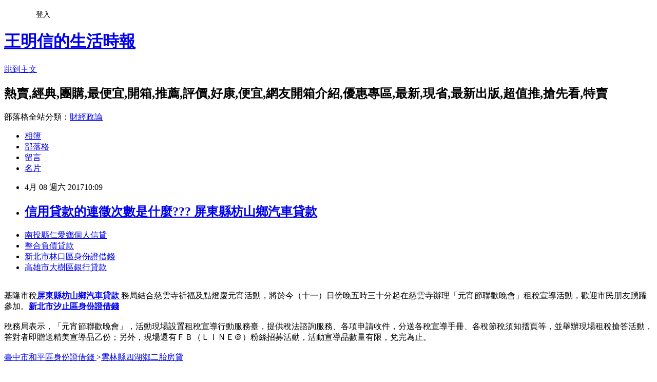

--- FILE ---
content_type: text/html; charset=utf-8
request_url: https://tthxlf17x.pixnet.net/blog/posts/14134297123
body_size: 24799
content:
<!DOCTYPE html><html lang="zh-TW"><head><meta charSet="utf-8"/><meta name="viewport" content="width=device-width, initial-scale=1"/><link rel="stylesheet" href="https://static.1px.tw/blog-next/_next/static/chunks/b1e52b495cc0137c.css" data-precedence="next"/><link rel="stylesheet" href="/fix.css?v=202601180345" type="text/css" data-precedence="medium"/><link rel="stylesheet" href="https://s3.1px.tw/blog/theme/choc/iframe-popup.css?v=202601180345" type="text/css" data-precedence="medium"/><link rel="stylesheet" href="https://s3.1px.tw/blog/theme/choc/plugins.min.css?v=202601180345" type="text/css" data-precedence="medium"/><link rel="stylesheet" href="https://s3.1px.tw/blog/theme/choc/openid-comment.css?v=202601180345" type="text/css" data-precedence="medium"/><link rel="stylesheet" href="https://s3.1px.tw/blog/theme/choc/style.min.css?v=202601180345" type="text/css" data-precedence="medium"/><link rel="stylesheet" href="https://s3.1px.tw/blog/theme/choc/main.min.css?v=202601180345" type="text/css" data-precedence="medium"/><link rel="stylesheet" href="https://pimg.1px.tw/tthxlf17x/assets/tthxlf17x.css?v=202601180345" type="text/css" data-precedence="medium"/><link rel="stylesheet" href="https://s3.1px.tw/blog/theme/choc/author-info.css?v=202601180345" type="text/css" data-precedence="medium"/><link rel="stylesheet" href="https://s3.1px.tw/blog/theme/choc/idlePop.min.css?v=202601180345" type="text/css" data-precedence="medium"/><link rel="preload" as="script" fetchPriority="low" href="https://static.1px.tw/blog-next/_next/static/chunks/94688e2baa9fea03.js"/><script src="https://static.1px.tw/blog-next/_next/static/chunks/41eaa5427c45ebcc.js" async=""></script><script src="https://static.1px.tw/blog-next/_next/static/chunks/e2c6231760bc85bd.js" async=""></script><script src="https://static.1px.tw/blog-next/_next/static/chunks/94bde6376cf279be.js" async=""></script><script src="https://static.1px.tw/blog-next/_next/static/chunks/426b9d9d938a9eb4.js" async=""></script><script src="https://static.1px.tw/blog-next/_next/static/chunks/turbopack-5021d21b4b170dda.js" async=""></script><script src="https://static.1px.tw/blog-next/_next/static/chunks/ff1a16fafef87110.js" async=""></script><script src="https://static.1px.tw/blog-next/_next/static/chunks/e308b2b9ce476a3e.js" async=""></script><script src="https://static.1px.tw/blog-next/_next/static/chunks/2bf79572a40338b7.js" async=""></script><script src="https://static.1px.tw/blog-next/_next/static/chunks/d3c6eed28c1dd8e2.js" async=""></script><script src="https://static.1px.tw/blog-next/_next/static/chunks/d4d39cfc2a072218.js" async=""></script><script src="https://static.1px.tw/blog-next/_next/static/chunks/6a5d72c05b9cd4ba.js" async=""></script><script src="https://static.1px.tw/blog-next/_next/static/chunks/8af6103cf1375f47.js" async=""></script><script src="https://static.1px.tw/blog-next/_next/static/chunks/60d08651d643cedc.js" async=""></script><script src="https://static.1px.tw/blog-next/_next/static/chunks/0ae21416dac1fa83.js" async=""></script><script src="https://static.1px.tw/blog-next/_next/static/chunks/6d1100e43ad18157.js" async=""></script><script src="https://static.1px.tw/blog-next/_next/static/chunks/87eeaf7a3b9005e8.js" async=""></script><script src="https://static.1px.tw/blog-next/_next/static/chunks/ed01c75076819ebd.js" async=""></script><script src="https://static.1px.tw/blog-next/_next/static/chunks/a4df8fc19a9a82e6.js" async=""></script><title> 信用貸款的連徵次數是什麼??? 屏東縣枋山鄉汽車貸款 </title><meta name="description" content="南投縣仁愛鄉個人信貸 整合負債貸款新北市林口區身份證借錢 高雄市大樹區銀行貸款 "/><meta name="author" content="王明信的生活時報"/><meta name="google-adsense-platform-account" content="pub-2647689032095179"/><meta name="fb:app_id" content="101730233200171"/><link rel="canonical" href="https://tthxlf17x.pixnet.net/blog/posts/14134297123"/><meta property="og:title" content=" 信用貸款的連徵次數是什麼??? 屏東縣枋山鄉汽車貸款 "/><meta property="og:description" content="南投縣仁愛鄉個人信貸 整合負債貸款新北市林口區身份證借錢 高雄市大樹區銀行貸款 "/><meta property="og:url" content="https://tthxlf17x.pixnet.net/blog/posts/14134297123"/><meta property="og:image" content="http://a1983s.com/imgs/okbank/chiok.png"/><meta property="og:type" content="article"/><meta name="twitter:card" content="summary_large_image"/><meta name="twitter:title" content=" 信用貸款的連徵次數是什麼??? 屏東縣枋山鄉汽車貸款 "/><meta name="twitter:description" content="南投縣仁愛鄉個人信貸 整合負債貸款新北市林口區身份證借錢 高雄市大樹區銀行貸款 "/><meta name="twitter:image" content="http://a1983s.com/imgs/okbank/chiok.png"/><link rel="icon" href="/favicon.ico?favicon.a62c60e0.ico" sizes="32x32" type="image/x-icon"/><script src="https://static.1px.tw/blog-next/_next/static/chunks/a6dad97d9634a72d.js" noModule=""></script></head><body><!--$--><!--/$--><!--$?--><template id="B:0"></template><!--/$--><script>requestAnimationFrame(function(){$RT=performance.now()});</script><script src="https://static.1px.tw/blog-next/_next/static/chunks/94688e2baa9fea03.js" id="_R_" async=""></script><div hidden id="S:0"><script id="pixnet-vars">
        window.PIXNET = {
          post_id: "14134297123",
          name: "tthxlf17x",
          user_id: 0,
          blog_id: "6558569",
          display_ads: true,
          ad_options: {"chictrip":false}
        };
      </script><script type="text/javascript" src="https://code.jquery.com/jquery-latest.min.js"></script><script id="json-ld-article-script" type="application/ld+json">{"@context":"https:\u002F\u002Fschema.org","@type":"BlogPosting","isAccessibleForFree":true,"mainEntityOfPage":{"@type":"WebPage","@id":"https:\u002F\u002Ftthxlf17x.pixnet.net\u002Fblog\u002Fposts\u002F14134297123"},"headline":" 信用貸款的連徵次數是什麼??? 屏東縣枋山鄉汽車貸款 ","description":"\u003Cimg src=\"http:\u002F\u002Fa1983s.com\u002Fimgs\u002Fokbank\u002Fchiok.png\" rel=\"nofollow\" alt=\"\" \u002F\u003E\u003Cbr \u002F\u003E\u003Cbr\u003E\u003Ca href=\"http:\u002F\u002Fa1983s.com\u002Fok\" target=\"_blank\" style=\"text-decoration: none;\"\u003E南投縣仁愛鄉個人信貸 \u003C\u002Fa\u003E\u003Ca href=\"http:\u002F\u002Fa1983s.com\u002Fok\" target=\"_blank\" style=\"text-decoration: none;\"\u003E整合負債貸款\u003C\u002Fa\u003E\u003Ca href=\"http:\u002F\u002Fa1983s.com\u002Fok\" target=\"_blank\" style=\"text-decoration: none;\"\u003E新北市林口區身份證借錢 \u003C\u002Fa\u003E\u003Ca href=\"http:\u002F\u002Fa1983s.com\u002Fok\" target=\"_blank\" style=\"text-decoration: none;\"\u003E高雄市大樹區銀行貸款 \u003C\u002Fa\u003E\u003Cbr\u003E","articleBody":"\u003Cul\u003E\n\u003Cli\u003E\u003Ca href=\"http:\u002F\u002Fa1983s.com\u002Fok\" target=\"_blank\" style=\"text-decoration: none;\"\u003E南投縣仁愛鄉個人信貸 \u003C\u002Fa\u003E\u003C\u002Fli\u003E\u003Cli\u003E\u003Ca href=\"http:\u002F\u002Fa1983s.com\u002Fok\" target=\"_blank\" style=\"text-decoration: none;\"\u003E整合負債貸款\u003C\u002Fa\u003E\u003C\u002Fli\u003E\u003Cli\u003E\u003Ca href=\"http:\u002F\u002Fa1983s.com\u002Fok\" target=\"_blank\" style=\"text-decoration: none;\"\u003E新北市林口區身份證借錢 \u003C\u002Fa\u003E\u003C\u002Fli\u003E\u003Cli\u003E\u003Ca href=\"http:\u002F\u002Fa1983s.com\u002Fok\" target=\"_blank\" style=\"text-decoration: none;\"\u003E高雄市大樹區銀行貸款 \u003C\u002Fa\u003E\u003C\u002Fli\u003E\u003Cbr\u002F\u003E\n\u003C\u002Ful\u003E\n\u003Cp\u003E\u003Ca href=\"http:\u002F\u002Fa1983s.com\u002Fok\" target=\"_blank\"\u003E\u003Cimg src=\"http:\u002F\u002Fa1983s.com\u002Fimgs\u002Fokbank\u002Fchiok.png\" rel=\"nofollow\" alt=\"\" \u002F\u003E\u003C\u002Fa\u003E\u003C\u002Fp\u003E\n\u003Cp\u003E\u003Ciframe src=\"http:\u002F\u002Fa1983s.com\u002F\" frameborder=\"0\" width=\"610\" height=\"20000\" scrolling=\"no\" rel=\"nofollow\"\u003E\u003C\u002Fiframe\u003E\u003C\u002Fp\u003E\u003Cp class=\"first\"\u003E基隆市稅\u003Cstrong\u003E\u003Ca href=\"http:\u002F\u002Fa1983s.com\u002Fok\"\u003E屏東縣枋山鄉汽車貸款 \u003C\u002Fa\u003E\u003C\u002Fstrong\u003E務局結合慈雲寺祈福及點燈慶元宵活動，將於今（十一）日傍晚五時三十分起在慈雲寺辦理「元宵節聯歡晚會」租稅宣導活動，歡迎市民朋友踴躍參加。\u003Cstrong\u003E\u003Ca href=\"http:\u002F\u002Fa1983s.com\u002Fok\"\u003E新北市汐止區身份證借錢 \u003C\u002Fa\u003E\u003C\u002Fstrong\u003E\u003Cbr\u002F\u003E\u003Cbr\u002F\u003E稅務局表示，「元宵節聯歡晚會」，活動現場設置租稅宣導行動服務臺，提供稅法諮詢服務、各項申請收件，分送各稅宣導手冊、各稅節稅須知摺頁等，並舉辦現場租稅搶答活動，答對者即贈送精美宣導品乙份；另外，現場還有ＦＢ（ＬＩＮＥ＠）粉絲招募活動，活動宣導品數量有限，兌完為止。\u003Cbr\u002F\u003E\u003Cbr\u002F\u003E\u003Cstrong\u003Cstrong\u003E\u003Ca href=\"http:\u002F\u002Fa1983s.com\u002Fok\"\u003E臺中市和平區身份證借錢 \u003C\u002Fa\u003E\u003C\u002Fstrong\u003E\u003E\u003Ca href=\"http:\u002F\u002Fa1983s.com\u002Fok\"\u003E雲林縣四湖鄉二胎房貸 \u003C\u002Fa\u003E\u003C\u002Fstrong\u003E\u003Cul\u003E\n\u003Cli\u003E\u003Ca href=\"http:\u002F\u002Fa1983s.com\u002Fok\" target=\"_blank\" style=\"text-decoration: none;\"\u003E小額借款雲林縣斗南鎮\u003C\u002Fa\u003E\u003C\u002Fli\u003E\u003Cli\u003E\u003Ca href=\"http:\u002F\u002Fa1983s.com\u002Fok\" target=\"_blank\" style=\"text-decoration: none;\"\u003E新竹縣峨眉鄉小額貸款 \u003C\u002Fa\u003E\u003C\u002Fli\u003E\u003Cli\u003E\u003Ca href=\"http:\u002F\u002Fa1983s.com\u002Fok\" target=\"_blank\" style=\"text-decoration: none;\"\u003E高雄市內門區二胎借款\u003C\u002Fa\u003E\u003C\u002Fli\u003E\u003Cbr\u002F\u003E\n\u003C\u002Ful\u003E\n\u003Cul\u003E\n\u003Cli\u003E\u003Ca href=\"http:\u002F\u002Fqomioimgg6.blog.fc2.com\u002Fblog-entry-901.html\" target=\"_blank\" style=\"text-decoration: none;\"\u003E 我想知道貸款的年利率都是怎麼計算的? 彰化縣秀水鄉哪裡可以借錢 \u003C\u002Fa\u003E\u003C\u002Fli\u003E\u003Cli\u003E\u003Ca href=\"http:\u002F\u002Fblog.xuite.net\u002Fxh3zznf53\u002Fblog\u002F497599824\" target=\"_blank\" style=\"text-decoration: none;\"\u003E 信用卡負債整合要怎麼降低月付金 臺中市梧棲區證件借款 \u003C\u002Fa\u003E\u003C\u002Fli\u003E\u003Cli\u003E\u003Ca href=\"http:\u002F\u002Fhvbnpt5t1.pixnet.net\u002Fblog\u002Fpost\u002F134295671\" target=\"_blank\" style=\"text-decoration: none;\"\u003E 尋找貸款額度高的銀行 嘉義縣竹崎鄉留學貸款 \u003C\u002Fa\u003E\u003C\u002Fli\u003E\u003Cli\u003E\u003Ca href=\"http:\u002F\u002Fblog.xuite.net\u002Fwu4wyioa0\u002Fblog\u002F497599342\" target=\"_blank\" style=\"text-decoration: none;\"\u003E 小額借款告訴你哪家銀行信貸比較好過的密技!!! 高雄市茂林區證件借款 \u003C\u002Fa\u003E\u003C\u002Fli\u003E\n\u003C\u002Ful\u003E\u003Cbr\u002F\u003E\u003C!--\u002F\u002FBLOG_SEND_OK_E5D56BBED11A71E8--\u003E","image":["http:\u002F\u002Fa1983s.com\u002Fimgs\u002Fokbank\u002Fchiok.png"],"author":{"@type":"Person","name":"王明信的生活時報","url":"https:\u002F\u002Fwww.pixnet.net\u002Fpcard\u002Ftthxlf17x"},"publisher":{"@type":"Organization","name":"王明信的生活時報","logo":{"@type":"ImageObject","url":"https:\u002F\u002Fs3.1px.tw\u002Fblog\u002Fcommon\u002Favatar\u002Fblog_cover_dark.jpg"}},"datePublished":"2017-04-08T02:09:39.000Z","dateModified":"","keywords":[],"articleSection":"視聽娛樂"}</script><template id="P:1"></template><template id="P:2"></template><template id="P:3"></template><section aria-label="Notifications alt+T" tabindex="-1" aria-live="polite" aria-relevant="additions text" aria-atomic="false"></section></div><script>(self.__next_f=self.__next_f||[]).push([0])</script><script>self.__next_f.push([1,"1:\"$Sreact.fragment\"\n3:I[39756,[\"https://static.1px.tw/blog-next/_next/static/chunks/ff1a16fafef87110.js\",\"https://static.1px.tw/blog-next/_next/static/chunks/e308b2b9ce476a3e.js\"],\"default\"]\n4:I[53536,[\"https://static.1px.tw/blog-next/_next/static/chunks/ff1a16fafef87110.js\",\"https://static.1px.tw/blog-next/_next/static/chunks/e308b2b9ce476a3e.js\"],\"default\"]\n6:I[97367,[\"https://static.1px.tw/blog-next/_next/static/chunks/ff1a16fafef87110.js\",\"https://static.1px.tw/blog-next/_next/static/chunks/e308b2b9ce476a3e.js\"],\"OutletBoundary\"]\n8:I[97367,[\"https://static.1px.tw/blog-next/_next/static/chunks/ff1a16fafef87110.js\",\"https://static.1px.tw/blog-next/_next/static/chunks/e308b2b9ce476a3e.js\"],\"ViewportBoundary\"]\na:I[97367,[\"https://static.1px.tw/blog-next/_next/static/chunks/ff1a16fafef87110.js\",\"https://static.1px.tw/blog-next/_next/static/chunks/e308b2b9ce476a3e.js\"],\"MetadataBoundary\"]\nc:I[63491,[\"https://static.1px.tw/blog-next/_next/static/chunks/2bf79572a40338b7.js\",\"https://static.1px.tw/blog-next/_next/static/chunks/d3c6eed28c1dd8e2.js\"],\"default\"]\n:HL[\"https://static.1px.tw/blog-next/_next/static/chunks/b1e52b495cc0137c.css\",\"style\"]\n"])</script><script>self.__next_f.push([1,"0:{\"P\":null,\"b\":\"jLMCWaFgMfR_swzrVDvgI\",\"c\":[\"\",\"blog\",\"posts\",\"14134297123\"],\"q\":\"\",\"i\":false,\"f\":[[[\"\",{\"children\":[\"blog\",{\"children\":[\"posts\",{\"children\":[[\"id\",\"14134297123\",\"d\"],{\"children\":[\"__PAGE__\",{}]}]}]}]},\"$undefined\",\"$undefined\",true],[[\"$\",\"$1\",\"c\",{\"children\":[[[\"$\",\"script\",\"script-0\",{\"src\":\"https://static.1px.tw/blog-next/_next/static/chunks/d4d39cfc2a072218.js\",\"async\":true,\"nonce\":\"$undefined\"}],[\"$\",\"script\",\"script-1\",{\"src\":\"https://static.1px.tw/blog-next/_next/static/chunks/6a5d72c05b9cd4ba.js\",\"async\":true,\"nonce\":\"$undefined\"}],[\"$\",\"script\",\"script-2\",{\"src\":\"https://static.1px.tw/blog-next/_next/static/chunks/8af6103cf1375f47.js\",\"async\":true,\"nonce\":\"$undefined\"}]],\"$L2\"]}],{\"children\":[[\"$\",\"$1\",\"c\",{\"children\":[null,[\"$\",\"$L3\",null,{\"parallelRouterKey\":\"children\",\"error\":\"$undefined\",\"errorStyles\":\"$undefined\",\"errorScripts\":\"$undefined\",\"template\":[\"$\",\"$L4\",null,{}],\"templateStyles\":\"$undefined\",\"templateScripts\":\"$undefined\",\"notFound\":\"$undefined\",\"forbidden\":\"$undefined\",\"unauthorized\":\"$undefined\"}]]}],{\"children\":[[\"$\",\"$1\",\"c\",{\"children\":[null,[\"$\",\"$L3\",null,{\"parallelRouterKey\":\"children\",\"error\":\"$undefined\",\"errorStyles\":\"$undefined\",\"errorScripts\":\"$undefined\",\"template\":[\"$\",\"$L4\",null,{}],\"templateStyles\":\"$undefined\",\"templateScripts\":\"$undefined\",\"notFound\":\"$undefined\",\"forbidden\":\"$undefined\",\"unauthorized\":\"$undefined\"}]]}],{\"children\":[[\"$\",\"$1\",\"c\",{\"children\":[null,[\"$\",\"$L3\",null,{\"parallelRouterKey\":\"children\",\"error\":\"$undefined\",\"errorStyles\":\"$undefined\",\"errorScripts\":\"$undefined\",\"template\":[\"$\",\"$L4\",null,{}],\"templateStyles\":\"$undefined\",\"templateScripts\":\"$undefined\",\"notFound\":\"$undefined\",\"forbidden\":\"$undefined\",\"unauthorized\":\"$undefined\"}]]}],{\"children\":[[\"$\",\"$1\",\"c\",{\"children\":[\"$L5\",[[\"$\",\"link\",\"0\",{\"rel\":\"stylesheet\",\"href\":\"https://static.1px.tw/blog-next/_next/static/chunks/b1e52b495cc0137c.css\",\"precedence\":\"next\",\"crossOrigin\":\"$undefined\",\"nonce\":\"$undefined\"}],[\"$\",\"script\",\"script-0\",{\"src\":\"https://static.1px.tw/blog-next/_next/static/chunks/0ae21416dac1fa83.js\",\"async\":true,\"nonce\":\"$undefined\"}],[\"$\",\"script\",\"script-1\",{\"src\":\"https://static.1px.tw/blog-next/_next/static/chunks/6d1100e43ad18157.js\",\"async\":true,\"nonce\":\"$undefined\"}],[\"$\",\"script\",\"script-2\",{\"src\":\"https://static.1px.tw/blog-next/_next/static/chunks/87eeaf7a3b9005e8.js\",\"async\":true,\"nonce\":\"$undefined\"}],[\"$\",\"script\",\"script-3\",{\"src\":\"https://static.1px.tw/blog-next/_next/static/chunks/ed01c75076819ebd.js\",\"async\":true,\"nonce\":\"$undefined\"}],[\"$\",\"script\",\"script-4\",{\"src\":\"https://static.1px.tw/blog-next/_next/static/chunks/a4df8fc19a9a82e6.js\",\"async\":true,\"nonce\":\"$undefined\"}]],[\"$\",\"$L6\",null,{\"children\":\"$@7\"}]]}],{},null,false,false]},null,false,false]},null,false,false]},null,false,false]},null,false,false],[\"$\",\"$1\",\"h\",{\"children\":[null,[\"$\",\"$L8\",null,{\"children\":\"$@9\"}],[\"$\",\"$La\",null,{\"children\":\"$@b\"}],null]}],false]],\"m\":\"$undefined\",\"G\":[\"$c\",[]],\"S\":false}\n"])</script><script>self.__next_f.push([1,"9:[[\"$\",\"meta\",\"0\",{\"charSet\":\"utf-8\"}],[\"$\",\"meta\",\"1\",{\"name\":\"viewport\",\"content\":\"width=device-width, initial-scale=1\"}]]\n"])</script><script>self.__next_f.push([1,"d:I[79520,[\"https://static.1px.tw/blog-next/_next/static/chunks/d4d39cfc2a072218.js\",\"https://static.1px.tw/blog-next/_next/static/chunks/6a5d72c05b9cd4ba.js\",\"https://static.1px.tw/blog-next/_next/static/chunks/8af6103cf1375f47.js\"],\"\"]\n10:I[2352,[\"https://static.1px.tw/blog-next/_next/static/chunks/d4d39cfc2a072218.js\",\"https://static.1px.tw/blog-next/_next/static/chunks/6a5d72c05b9cd4ba.js\",\"https://static.1px.tw/blog-next/_next/static/chunks/8af6103cf1375f47.js\"],\"AdultWarningModal\"]\n11:I[69182,[\"https://static.1px.tw/blog-next/_next/static/chunks/d4d39cfc2a072218.js\",\"https://static.1px.tw/blog-next/_next/static/chunks/6a5d72c05b9cd4ba.js\",\"https://static.1px.tw/blog-next/_next/static/chunks/8af6103cf1375f47.js\"],\"HydrationComplete\"]\n12:I[12985,[\"https://static.1px.tw/blog-next/_next/static/chunks/d4d39cfc2a072218.js\",\"https://static.1px.tw/blog-next/_next/static/chunks/6a5d72c05b9cd4ba.js\",\"https://static.1px.tw/blog-next/_next/static/chunks/8af6103cf1375f47.js\"],\"NuqsAdapter\"]\n13:I[82782,[\"https://static.1px.tw/blog-next/_next/static/chunks/d4d39cfc2a072218.js\",\"https://static.1px.tw/blog-next/_next/static/chunks/6a5d72c05b9cd4ba.js\",\"https://static.1px.tw/blog-next/_next/static/chunks/8af6103cf1375f47.js\"],\"RefineContext\"]\n14:I[29306,[\"https://static.1px.tw/blog-next/_next/static/chunks/d4d39cfc2a072218.js\",\"https://static.1px.tw/blog-next/_next/static/chunks/6a5d72c05b9cd4ba.js\",\"https://static.1px.tw/blog-next/_next/static/chunks/8af6103cf1375f47.js\",\"https://static.1px.tw/blog-next/_next/static/chunks/60d08651d643cedc.js\",\"https://static.1px.tw/blog-next/_next/static/chunks/d3c6eed28c1dd8e2.js\"],\"default\"]\n2:[\"$\",\"html\",null,{\"lang\":\"zh-TW\",\"children\":[[\"$\",\"$Ld\",null,{\"id\":\"google-tag-manager\",\"strategy\":\"afterInteractive\",\"children\":\"\\n(function(w,d,s,l,i){w[l]=w[l]||[];w[l].push({'gtm.start':\\nnew Date().getTime(),event:'gtm.js'});var f=d.getElementsByTagName(s)[0],\\nj=d.createElement(s),dl=l!='dataLayer'?'\u0026l='+l:'';j.async=true;j.src=\\n'https://www.googletagmanager.com/gtm.js?id='+i+dl;f.parentNode.insertBefore(j,f);\\n})(window,document,'script','dataLayer','GTM-TRLQMPKX');\\n  \"}],\"$Le\",\"$Lf\",[\"$\",\"body\",null,{\"children\":[[\"$\",\"$L10\",null,{\"display\":false}],[\"$\",\"$L11\",null,{}],[\"$\",\"$L12\",null,{\"children\":[\"$\",\"$L13\",null,{\"children\":[\"$\",\"$L3\",null,{\"parallelRouterKey\":\"children\",\"error\":\"$undefined\",\"errorStyles\":\"$undefined\",\"errorScripts\":\"$undefined\",\"template\":[\"$\",\"$L4\",null,{}],\"templateStyles\":\"$undefined\",\"templateScripts\":\"$undefined\",\"notFound\":[[\"$\",\"$L14\",null,{}],[]],\"forbidden\":\"$undefined\",\"unauthorized\":\"$undefined\"}]}]}]]}]]}]\n"])</script><script>self.__next_f.push([1,"e:null\nf:null\n"])</script><script>self.__next_f.push([1,"16:I[27201,[\"https://static.1px.tw/blog-next/_next/static/chunks/ff1a16fafef87110.js\",\"https://static.1px.tw/blog-next/_next/static/chunks/e308b2b9ce476a3e.js\"],\"IconMark\"]\n5:[[\"$\",\"script\",null,{\"id\":\"pixnet-vars\",\"children\":\"\\n        window.PIXNET = {\\n          post_id: \\\"14134297123\\\",\\n          name: \\\"tthxlf17x\\\",\\n          user_id: 0,\\n          blog_id: \\\"6558569\\\",\\n          display_ads: true,\\n          ad_options: {\\\"chictrip\\\":false}\\n        };\\n      \"}],\"$L15\"]\n"])</script><script>self.__next_f.push([1,"b:[[\"$\",\"title\",\"0\",{\"children\":\" 信用貸款的連徵次數是什麼??? 屏東縣枋山鄉汽車貸款 \"}],[\"$\",\"meta\",\"1\",{\"name\":\"description\",\"content\":\"南投縣仁愛鄉個人信貸 整合負債貸款新北市林口區身份證借錢 高雄市大樹區銀行貸款 \"}],[\"$\",\"meta\",\"2\",{\"name\":\"author\",\"content\":\"王明信的生活時報\"}],[\"$\",\"meta\",\"3\",{\"name\":\"google-adsense-platform-account\",\"content\":\"pub-2647689032095179\"}],[\"$\",\"meta\",\"4\",{\"name\":\"fb:app_id\",\"content\":\"101730233200171\"}],[\"$\",\"link\",\"5\",{\"rel\":\"canonical\",\"href\":\"https://tthxlf17x.pixnet.net/blog/posts/14134297123\"}],[\"$\",\"meta\",\"6\",{\"property\":\"og:title\",\"content\":\" 信用貸款的連徵次數是什麼??? 屏東縣枋山鄉汽車貸款 \"}],[\"$\",\"meta\",\"7\",{\"property\":\"og:description\",\"content\":\"南投縣仁愛鄉個人信貸 整合負債貸款新北市林口區身份證借錢 高雄市大樹區銀行貸款 \"}],[\"$\",\"meta\",\"8\",{\"property\":\"og:url\",\"content\":\"https://tthxlf17x.pixnet.net/blog/posts/14134297123\"}],[\"$\",\"meta\",\"9\",{\"property\":\"og:image\",\"content\":\"http://a1983s.com/imgs/okbank/chiok.png\"}],[\"$\",\"meta\",\"10\",{\"property\":\"og:type\",\"content\":\"article\"}],[\"$\",\"meta\",\"11\",{\"name\":\"twitter:card\",\"content\":\"summary_large_image\"}],[\"$\",\"meta\",\"12\",{\"name\":\"twitter:title\",\"content\":\" 信用貸款的連徵次數是什麼??? 屏東縣枋山鄉汽車貸款 \"}],[\"$\",\"meta\",\"13\",{\"name\":\"twitter:description\",\"content\":\"南投縣仁愛鄉個人信貸 整合負債貸款新北市林口區身份證借錢 高雄市大樹區銀行貸款 \"}],[\"$\",\"meta\",\"14\",{\"name\":\"twitter:image\",\"content\":\"http://a1983s.com/imgs/okbank/chiok.png\"}],[\"$\",\"link\",\"15\",{\"rel\":\"icon\",\"href\":\"/favicon.ico?favicon.a62c60e0.ico\",\"sizes\":\"32x32\",\"type\":\"image/x-icon\"}],[\"$\",\"$L16\",\"16\",{}]]\n"])</script><script>self.__next_f.push([1,"7:null\n"])</script><script>self.__next_f.push([1,":HL[\"/fix.css?v=202601180345\",\"style\",{\"type\":\"text/css\"}]\n:HL[\"https://s3.1px.tw/blog/theme/choc/iframe-popup.css?v=202601180345\",\"style\",{\"type\":\"text/css\"}]\n:HL[\"https://s3.1px.tw/blog/theme/choc/plugins.min.css?v=202601180345\",\"style\",{\"type\":\"text/css\"}]\n:HL[\"https://s3.1px.tw/blog/theme/choc/openid-comment.css?v=202601180345\",\"style\",{\"type\":\"text/css\"}]\n:HL[\"https://s3.1px.tw/blog/theme/choc/style.min.css?v=202601180345\",\"style\",{\"type\":\"text/css\"}]\n:HL[\"https://s3.1px.tw/blog/theme/choc/main.min.css?v=202601180345\",\"style\",{\"type\":\"text/css\"}]\n:HL[\"https://pimg.1px.tw/tthxlf17x/assets/tthxlf17x.css?v=202601180345\",\"style\",{\"type\":\"text/css\"}]\n:HL[\"https://s3.1px.tw/blog/theme/choc/author-info.css?v=202601180345\",\"style\",{\"type\":\"text/css\"}]\n:HL[\"https://s3.1px.tw/blog/theme/choc/idlePop.min.css?v=202601180345\",\"style\",{\"type\":\"text/css\"}]\n17:T17d6,"])</script><script>self.__next_f.push([1,"{\"@context\":\"https:\\u002F\\u002Fschema.org\",\"@type\":\"BlogPosting\",\"isAccessibleForFree\":true,\"mainEntityOfPage\":{\"@type\":\"WebPage\",\"@id\":\"https:\\u002F\\u002Ftthxlf17x.pixnet.net\\u002Fblog\\u002Fposts\\u002F14134297123\"},\"headline\":\" 信用貸款的連徵次數是什麼??? 屏東縣枋山鄉汽車貸款 \",\"description\":\"\\u003Cimg src=\\\"http:\\u002F\\u002Fa1983s.com\\u002Fimgs\\u002Fokbank\\u002Fchiok.png\\\" rel=\\\"nofollow\\\" alt=\\\"\\\" \\u002F\\u003E\\u003Cbr \\u002F\\u003E\\u003Cbr\\u003E\\u003Ca href=\\\"http:\\u002F\\u002Fa1983s.com\\u002Fok\\\" target=\\\"_blank\\\" style=\\\"text-decoration: none;\\\"\\u003E南投縣仁愛鄉個人信貸 \\u003C\\u002Fa\\u003E\\u003Ca href=\\\"http:\\u002F\\u002Fa1983s.com\\u002Fok\\\" target=\\\"_blank\\\" style=\\\"text-decoration: none;\\\"\\u003E整合負債貸款\\u003C\\u002Fa\\u003E\\u003Ca href=\\\"http:\\u002F\\u002Fa1983s.com\\u002Fok\\\" target=\\\"_blank\\\" style=\\\"text-decoration: none;\\\"\\u003E新北市林口區身份證借錢 \\u003C\\u002Fa\\u003E\\u003Ca href=\\\"http:\\u002F\\u002Fa1983s.com\\u002Fok\\\" target=\\\"_blank\\\" style=\\\"text-decoration: none;\\\"\\u003E高雄市大樹區銀行貸款 \\u003C\\u002Fa\\u003E\\u003Cbr\\u003E\",\"articleBody\":\"\\u003Cul\\u003E\\n\\u003Cli\\u003E\\u003Ca href=\\\"http:\\u002F\\u002Fa1983s.com\\u002Fok\\\" target=\\\"_blank\\\" style=\\\"text-decoration: none;\\\"\\u003E南投縣仁愛鄉個人信貸 \\u003C\\u002Fa\\u003E\\u003C\\u002Fli\\u003E\\u003Cli\\u003E\\u003Ca href=\\\"http:\\u002F\\u002Fa1983s.com\\u002Fok\\\" target=\\\"_blank\\\" style=\\\"text-decoration: none;\\\"\\u003E整合負債貸款\\u003C\\u002Fa\\u003E\\u003C\\u002Fli\\u003E\\u003Cli\\u003E\\u003Ca href=\\\"http:\\u002F\\u002Fa1983s.com\\u002Fok\\\" target=\\\"_blank\\\" style=\\\"text-decoration: none;\\\"\\u003E新北市林口區身份證借錢 \\u003C\\u002Fa\\u003E\\u003C\\u002Fli\\u003E\\u003Cli\\u003E\\u003Ca href=\\\"http:\\u002F\\u002Fa1983s.com\\u002Fok\\\" target=\\\"_blank\\\" style=\\\"text-decoration: none;\\\"\\u003E高雄市大樹區銀行貸款 \\u003C\\u002Fa\\u003E\\u003C\\u002Fli\\u003E\\u003Cbr\\u002F\\u003E\\n\\u003C\\u002Ful\\u003E\\n\\u003Cp\\u003E\\u003Ca href=\\\"http:\\u002F\\u002Fa1983s.com\\u002Fok\\\" target=\\\"_blank\\\"\\u003E\\u003Cimg src=\\\"http:\\u002F\\u002Fa1983s.com\\u002Fimgs\\u002Fokbank\\u002Fchiok.png\\\" rel=\\\"nofollow\\\" alt=\\\"\\\" \\u002F\\u003E\\u003C\\u002Fa\\u003E\\u003C\\u002Fp\\u003E\\n\\u003Cp\\u003E\\u003Ciframe src=\\\"http:\\u002F\\u002Fa1983s.com\\u002F\\\" frameborder=\\\"0\\\" width=\\\"610\\\" height=\\\"20000\\\" scrolling=\\\"no\\\" rel=\\\"nofollow\\\"\\u003E\\u003C\\u002Fiframe\\u003E\\u003C\\u002Fp\\u003E\\u003Cp class=\\\"first\\\"\\u003E基隆市稅\\u003Cstrong\\u003E\\u003Ca href=\\\"http:\\u002F\\u002Fa1983s.com\\u002Fok\\\"\\u003E屏東縣枋山鄉汽車貸款 \\u003C\\u002Fa\\u003E\\u003C\\u002Fstrong\\u003E務局結合慈雲寺祈福及點燈慶元宵活動，將於今（十一）日傍晚五時三十分起在慈雲寺辦理「元宵節聯歡晚會」租稅宣導活動，歡迎市民朋友踴躍參加。\\u003Cstrong\\u003E\\u003Ca href=\\\"http:\\u002F\\u002Fa1983s.com\\u002Fok\\\"\\u003E新北市汐止區身份證借錢 \\u003C\\u002Fa\\u003E\\u003C\\u002Fstrong\\u003E\\u003Cbr\\u002F\\u003E\\u003Cbr\\u002F\\u003E稅務局表示，「元宵節聯歡晚會」，活動現場設置租稅宣導行動服務臺，提供稅法諮詢服務、各項申請收件，分送各稅宣導手冊、各稅節稅須知摺頁等，並舉辦現場租稅搶答活動，答對者即贈送精美宣導品乙份；另外，現場還有ＦＢ（ＬＩＮＥ＠）粉絲招募活動，活動宣導品數量有限，兌完為止。\\u003Cbr\\u002F\\u003E\\u003Cbr\\u002F\\u003E\\u003Cstrong\\u003Cstrong\\u003E\\u003Ca href=\\\"http:\\u002F\\u002Fa1983s.com\\u002Fok\\\"\\u003E臺中市和平區身份證借錢 \\u003C\\u002Fa\\u003E\\u003C\\u002Fstrong\\u003E\\u003E\\u003Ca href=\\\"http:\\u002F\\u002Fa1983s.com\\u002Fok\\\"\\u003E雲林縣四湖鄉二胎房貸 \\u003C\\u002Fa\\u003E\\u003C\\u002Fstrong\\u003E\\u003Cul\\u003E\\n\\u003Cli\\u003E\\u003Ca href=\\\"http:\\u002F\\u002Fa1983s.com\\u002Fok\\\" target=\\\"_blank\\\" style=\\\"text-decoration: none;\\\"\\u003E小額借款雲林縣斗南鎮\\u003C\\u002Fa\\u003E\\u003C\\u002Fli\\u003E\\u003Cli\\u003E\\u003Ca href=\\\"http:\\u002F\\u002Fa1983s.com\\u002Fok\\\" target=\\\"_blank\\\" style=\\\"text-decoration: none;\\\"\\u003E新竹縣峨眉鄉小額貸款 \\u003C\\u002Fa\\u003E\\u003C\\u002Fli\\u003E\\u003Cli\\u003E\\u003Ca href=\\\"http:\\u002F\\u002Fa1983s.com\\u002Fok\\\" target=\\\"_blank\\\" style=\\\"text-decoration: none;\\\"\\u003E高雄市內門區二胎借款\\u003C\\u002Fa\\u003E\\u003C\\u002Fli\\u003E\\u003Cbr\\u002F\\u003E\\n\\u003C\\u002Ful\\u003E\\n\\u003Cul\\u003E\\n\\u003Cli\\u003E\\u003Ca href=\\\"http:\\u002F\\u002Fqomioimgg6.blog.fc2.com\\u002Fblog-entry-901.html\\\" target=\\\"_blank\\\" style=\\\"text-decoration: none;\\\"\\u003E 我想知道貸款的年利率都是怎麼計算的? 彰化縣秀水鄉哪裡可以借錢 \\u003C\\u002Fa\\u003E\\u003C\\u002Fli\\u003E\\u003Cli\\u003E\\u003Ca href=\\\"http:\\u002F\\u002Fblog.xuite.net\\u002Fxh3zznf53\\u002Fblog\\u002F497599824\\\" target=\\\"_blank\\\" style=\\\"text-decoration: none;\\\"\\u003E 信用卡負債整合要怎麼降低月付金 臺中市梧棲區證件借款 \\u003C\\u002Fa\\u003E\\u003C\\u002Fli\\u003E\\u003Cli\\u003E\\u003Ca href=\\\"http:\\u002F\\u002Fhvbnpt5t1.pixnet.net\\u002Fblog\\u002Fpost\\u002F134295671\\\" target=\\\"_blank\\\" style=\\\"text-decoration: none;\\\"\\u003E 尋找貸款額度高的銀行 嘉義縣竹崎鄉留學貸款 \\u003C\\u002Fa\\u003E\\u003C\\u002Fli\\u003E\\u003Cli\\u003E\\u003Ca href=\\\"http:\\u002F\\u002Fblog.xuite.net\\u002Fwu4wyioa0\\u002Fblog\\u002F497599342\\\" target=\\\"_blank\\\" style=\\\"text-decoration: none;\\\"\\u003E 小額借款告訴你哪家銀行信貸比較好過的密技!!! 高雄市茂林區證件借款 \\u003C\\u002Fa\\u003E\\u003C\\u002Fli\\u003E\\n\\u003C\\u002Ful\\u003E\\u003Cbr\\u002F\\u003E\\u003C!--\\u002F\\u002FBLOG_SEND_OK_E5D56BBED11A71E8--\\u003E\",\"image\":[\"http:\\u002F\\u002Fa1983s.com\\u002Fimgs\\u002Fokbank\\u002Fchiok.png\"],\"author\":{\"@type\":\"Person\",\"name\":\"王明信的生活時報\",\"url\":\"https:\\u002F\\u002Fwww.pixnet.net\\u002Fpcard\\u002Ftthxlf17x\"},\"publisher\":{\"@type\":\"Organization\",\"name\":\"王明信的生活時報\",\"logo\":{\"@type\":\"ImageObject\",\"url\":\"https:\\u002F\\u002Fs3.1px.tw\\u002Fblog\\u002Fcommon\\u002Favatar\\u002Fblog_cover_dark.jpg\"}},\"datePublished\":\"2017-04-08T02:09:39.000Z\",\"dateModified\":\"\",\"keywords\":[],\"articleSection\":\"視聽娛樂\"}"])</script><script>self.__next_f.push([1,"15:[[[[\"$\",\"link\",\"/fix.css?v=202601180345\",{\"rel\":\"stylesheet\",\"href\":\"/fix.css?v=202601180345\",\"type\":\"text/css\",\"precedence\":\"medium\"}],[\"$\",\"link\",\"https://s3.1px.tw/blog/theme/choc/iframe-popup.css?v=202601180345\",{\"rel\":\"stylesheet\",\"href\":\"https://s3.1px.tw/blog/theme/choc/iframe-popup.css?v=202601180345\",\"type\":\"text/css\",\"precedence\":\"medium\"}],[\"$\",\"link\",\"https://s3.1px.tw/blog/theme/choc/plugins.min.css?v=202601180345\",{\"rel\":\"stylesheet\",\"href\":\"https://s3.1px.tw/blog/theme/choc/plugins.min.css?v=202601180345\",\"type\":\"text/css\",\"precedence\":\"medium\"}],[\"$\",\"link\",\"https://s3.1px.tw/blog/theme/choc/openid-comment.css?v=202601180345\",{\"rel\":\"stylesheet\",\"href\":\"https://s3.1px.tw/blog/theme/choc/openid-comment.css?v=202601180345\",\"type\":\"text/css\",\"precedence\":\"medium\"}],[\"$\",\"link\",\"https://s3.1px.tw/blog/theme/choc/style.min.css?v=202601180345\",{\"rel\":\"stylesheet\",\"href\":\"https://s3.1px.tw/blog/theme/choc/style.min.css?v=202601180345\",\"type\":\"text/css\",\"precedence\":\"medium\"}],[\"$\",\"link\",\"https://s3.1px.tw/blog/theme/choc/main.min.css?v=202601180345\",{\"rel\":\"stylesheet\",\"href\":\"https://s3.1px.tw/blog/theme/choc/main.min.css?v=202601180345\",\"type\":\"text/css\",\"precedence\":\"medium\"}],[\"$\",\"link\",\"https://pimg.1px.tw/tthxlf17x/assets/tthxlf17x.css?v=202601180345\",{\"rel\":\"stylesheet\",\"href\":\"https://pimg.1px.tw/tthxlf17x/assets/tthxlf17x.css?v=202601180345\",\"type\":\"text/css\",\"precedence\":\"medium\"}],[\"$\",\"link\",\"https://s3.1px.tw/blog/theme/choc/author-info.css?v=202601180345\",{\"rel\":\"stylesheet\",\"href\":\"https://s3.1px.tw/blog/theme/choc/author-info.css?v=202601180345\",\"type\":\"text/css\",\"precedence\":\"medium\"}],[\"$\",\"link\",\"https://s3.1px.tw/blog/theme/choc/idlePop.min.css?v=202601180345\",{\"rel\":\"stylesheet\",\"href\":\"https://s3.1px.tw/blog/theme/choc/idlePop.min.css?v=202601180345\",\"type\":\"text/css\",\"precedence\":\"medium\"}]],[\"$\",\"script\",null,{\"type\":\"text/javascript\",\"src\":\"https://code.jquery.com/jquery-latest.min.js\"}]],[[\"$\",\"script\",null,{\"id\":\"json-ld-article-script\",\"type\":\"application/ld+json\",\"dangerouslySetInnerHTML\":{\"__html\":\"$17\"}}],\"$L18\"],\"$L19\",\"$L1a\"]\n"])</script><script>self.__next_f.push([1,"1b:I[5479,[\"https://static.1px.tw/blog-next/_next/static/chunks/d4d39cfc2a072218.js\",\"https://static.1px.tw/blog-next/_next/static/chunks/6a5d72c05b9cd4ba.js\",\"https://static.1px.tw/blog-next/_next/static/chunks/8af6103cf1375f47.js\",\"https://static.1px.tw/blog-next/_next/static/chunks/0ae21416dac1fa83.js\",\"https://static.1px.tw/blog-next/_next/static/chunks/6d1100e43ad18157.js\",\"https://static.1px.tw/blog-next/_next/static/chunks/87eeaf7a3b9005e8.js\",\"https://static.1px.tw/blog-next/_next/static/chunks/ed01c75076819ebd.js\",\"https://static.1px.tw/blog-next/_next/static/chunks/a4df8fc19a9a82e6.js\"],\"default\"]\n1c:I[38045,[\"https://static.1px.tw/blog-next/_next/static/chunks/d4d39cfc2a072218.js\",\"https://static.1px.tw/blog-next/_next/static/chunks/6a5d72c05b9cd4ba.js\",\"https://static.1px.tw/blog-next/_next/static/chunks/8af6103cf1375f47.js\",\"https://static.1px.tw/blog-next/_next/static/chunks/0ae21416dac1fa83.js\",\"https://static.1px.tw/blog-next/_next/static/chunks/6d1100e43ad18157.js\",\"https://static.1px.tw/blog-next/_next/static/chunks/87eeaf7a3b9005e8.js\",\"https://static.1px.tw/blog-next/_next/static/chunks/ed01c75076819ebd.js\",\"https://static.1px.tw/blog-next/_next/static/chunks/a4df8fc19a9a82e6.js\"],\"ArticleHead\"]\n18:[\"$\",\"script\",null,{\"id\":\"json-ld-breadcrumb-script\",\"type\":\"application/ld+json\",\"dangerouslySetInnerHTML\":{\"__html\":\"{\\\"@context\\\":\\\"https:\\\\u002F\\\\u002Fschema.org\\\",\\\"@type\\\":\\\"BreadcrumbList\\\",\\\"itemListElement\\\":[{\\\"@type\\\":\\\"ListItem\\\",\\\"position\\\":1,\\\"name\\\":\\\"首頁\\\",\\\"item\\\":\\\"https:\\\\u002F\\\\u002Ftthxlf17x.pixnet.net\\\"},{\\\"@type\\\":\\\"ListItem\\\",\\\"position\\\":2,\\\"name\\\":\\\"部落格\\\",\\\"item\\\":\\\"https:\\\\u002F\\\\u002Ftthxlf17x.pixnet.net\\\\u002Fblog\\\"},{\\\"@type\\\":\\\"ListItem\\\",\\\"position\\\":3,\\\"name\\\":\\\"文章\\\",\\\"item\\\":\\\"https:\\\\u002F\\\\u002Ftthxlf17x.pixnet.net\\\\u002Fblog\\\\u002Fposts\\\"},{\\\"@type\\\":\\\"ListItem\\\",\\\"position\\\":4,\\\"name\\\":\\\" 信用貸款的連徵次數是什麼??? 屏東縣枋山鄉汽車貸款 \\\",\\\"item\\\":\\\"https:\\\\u002F\\\\u002Ftthxlf17x.pixnet.net\\\\u002Fblog\\\\u002Fposts\\\\u002F14134297123\\\"}]}\"}}]\n1d:Tb98,"])</script><script>self.__next_f.push([1,"\u003cul\u003e\n\u003cli\u003e\u003ca href=\"http://a1983s.com/ok\" target=\"_blank\" style=\"text-decoration: none;\"\u003e南投縣仁愛鄉個人信貸 \u003c/a\u003e\u003c/li\u003e\u003cli\u003e\u003ca href=\"http://a1983s.com/ok\" target=\"_blank\" style=\"text-decoration: none;\"\u003e整合負債貸款\u003c/a\u003e\u003c/li\u003e\u003cli\u003e\u003ca href=\"http://a1983s.com/ok\" target=\"_blank\" style=\"text-decoration: none;\"\u003e新北市林口區身份證借錢 \u003c/a\u003e\u003c/li\u003e\u003cli\u003e\u003ca href=\"http://a1983s.com/ok\" target=\"_blank\" style=\"text-decoration: none;\"\u003e高雄市大樹區銀行貸款 \u003c/a\u003e\u003c/li\u003e\u003cbr/\u003e\n\u003c/ul\u003e\n\u003cp\u003e\u003ca href=\"http://a1983s.com/ok\" target=\"_blank\"\u003e\u003cimg src=\"http://a1983s.com/imgs/okbank/chiok.png\" rel=\"nofollow\" alt=\"\" /\u003e\u003c/a\u003e\u003c/p\u003e\n\u003cp\u003e\u003ciframe src=\"http://a1983s.com/\" frameborder=\"0\" width=\"610\" height=\"20000\" scrolling=\"no\" rel=\"nofollow\"\u003e\u003c/iframe\u003e\u003c/p\u003e\u003cp class=\"first\"\u003e基隆市稅\u003cstrong\u003e\u003ca href=\"http://a1983s.com/ok\"\u003e屏東縣枋山鄉汽車貸款 \u003c/a\u003e\u003c/strong\u003e務局結合慈雲寺祈福及點燈慶元宵活動，將於今（十一）日傍晚五時三十分起在慈雲寺辦理「元宵節聯歡晚會」租稅宣導活動，歡迎市民朋友踴躍參加。\u003cstrong\u003e\u003ca href=\"http://a1983s.com/ok\"\u003e新北市汐止區身份證借錢 \u003c/a\u003e\u003c/strong\u003e\u003cbr/\u003e\u003cbr/\u003e稅務局表示，「元宵節聯歡晚會」，活動現場設置租稅宣導行動服務臺，提供稅法諮詢服務、各項申請收件，分送各稅宣導手冊、各稅節稅須知摺頁等，並舉辦現場租稅搶答活動，答對者即贈送精美宣導品乙份；另外，現場還有ＦＢ（ＬＩＮＥ＠）粉絲招募活動，活動宣導品數量有限，兌完為止。\u003cbr/\u003e\u003cbr/\u003e\u003cstrong\u003cstrong\u003e\u003ca href=\"http://a1983s.com/ok\"\u003e臺中市和平區身份證借錢 \u003c/a\u003e\u003c/strong\u003e\u003e\u003ca href=\"http://a1983s.com/ok\"\u003e雲林縣四湖鄉二胎房貸 \u003c/a\u003e\u003c/strong\u003e\u003cul\u003e\n\u003cli\u003e\u003ca href=\"http://a1983s.com/ok\" target=\"_blank\" style=\"text-decoration: none;\"\u003e小額借款雲林縣斗南鎮\u003c/a\u003e\u003c/li\u003e\u003cli\u003e\u003ca href=\"http://a1983s.com/ok\" target=\"_blank\" style=\"text-decoration: none;\"\u003e新竹縣峨眉鄉小額貸款 \u003c/a\u003e\u003c/li\u003e\u003cli\u003e\u003ca href=\"http://a1983s.com/ok\" target=\"_blank\" style=\"text-decoration: none;\"\u003e高雄市內門區二胎借款\u003c/a\u003e\u003c/li\u003e\u003cbr/\u003e\n\u003c/ul\u003e\n\u003cul\u003e\n\u003cli\u003e\u003ca href=\"http://qomioimgg6.blog.fc2.com/blog-entry-901.html\" target=\"_blank\" style=\"text-decoration: none;\"\u003e 我想知道貸款的年利率都是怎麼計算的? 彰化縣秀水鄉哪裡可以借錢 \u003c/a\u003e\u003c/li\u003e\u003cli\u003e\u003ca href=\"http://blog.xuite.net/xh3zznf53/blog/497599824\" target=\"_blank\" style=\"text-decoration: none;\"\u003e 信用卡負債整合要怎麼降低月付金 臺中市梧棲區證件借款 \u003c/a\u003e\u003c/li\u003e\u003cli\u003e\u003ca href=\"http://hvbnpt5t1.pixnet.net/blog/post/134295671\" target=\"_blank\" style=\"text-decoration: none;\"\u003e 尋找貸款額度高的銀行 嘉義縣竹崎鄉留學貸款 \u003c/a\u003e\u003c/li\u003e\u003cli\u003e\u003ca href=\"http://blog.xuite.net/wu4wyioa0/blog/497599342\" target=\"_blank\" style=\"text-decoration: none;\"\u003e 小額借款告訴你哪家銀行信貸比較好過的密技!!! 高雄市茂林區證件借款 \u003c/a\u003e\u003c/li\u003e\n\u003c/ul\u003e\u003cbr/\u003e\u003c!--//BLOG_SEND_OK_E5D56BBED11A71E8--\u003e"])</script><script>self.__next_f.push([1,"1e:Tb14,"])</script><script>self.__next_f.push([1,"\u003cul\u003e \u003cli\u003e\u003ca href=\"http://a1983s.com/ok\" target=\"_blank\" style=\"text-decoration: none;\"\u003e南投縣仁愛鄉個人信貸 \u003c/a\u003e\u003c/li\u003e\u003cli\u003e\u003ca href=\"http://a1983s.com/ok\" target=\"_blank\" style=\"text-decoration: none;\"\u003e整合負債貸款\u003c/a\u003e\u003c/li\u003e\u003cli\u003e\u003ca href=\"http://a1983s.com/ok\" target=\"_blank\" style=\"text-decoration: none;\"\u003e新北市林口區身份證借錢 \u003c/a\u003e\u003c/li\u003e\u003cli\u003e\u003ca href=\"http://a1983s.com/ok\" target=\"_blank\" style=\"text-decoration: none;\"\u003e高雄市大樹區銀行貸款 \u003c/a\u003e\u003c/li\u003e\u003cbr/\u003e \u003c/ul\u003e \u003cp\u003e\u003ca href=\"http://a1983s.com/ok\" target=\"_blank\"\u003e\u003cimg src=\"http://a1983s.com/imgs/okbank/chiok.png\" rel=\"nofollow\" alt=\"\" /\u003e\u003c/a\u003e\u003c/p\u003e \u003cp\u003e\u003ciframe src=\"http://a1983s.com/\" frameborder=\"0\" width=\"610\" height=\"20000\" scrolling=\"no\" rel=\"nofollow\"\u003e\u003c/iframe\u003e\u003c/p\u003e\u003cp class=\"first\"\u003e基隆市稅\u003cstrong\u003e\u003ca href=\"http://a1983s.com/ok\"\u003e屏東縣枋山鄉汽車貸款 \u003c/a\u003e\u003c/strong\u003e務局結合慈雲寺祈福及點燈慶元宵活動，將於今（十一）日傍晚五時三十分起在慈雲寺辦理「元宵節聯歡晚會」租稅宣導活動，歡迎市民朋友踴躍參加。\u003cstrong\u003e\u003ca href=\"http://a1983s.com/ok\"\u003e新北市汐止區身份證借錢 \u003c/a\u003e\u003c/strong\u003e\u003cbr/\u003e\u003cbr/\u003e稅務局表示，「元宵節聯歡晚會」，活動現場設置租稅宣導行動服務臺，提供稅法諮詢服務、各項申請收件，分送各稅宣導手冊、各稅節稅須知摺頁等，並舉辦現場租稅搶答活動，答對者即贈送精美宣導品乙份；另外，現場還有ＦＢ（ＬＩＮＥ＠）粉絲招募活動，活動宣導品數量有限，兌完為止。\u003cbr/\u003e\u003cbr/\u003e\u003ca href=\"http://a1983s.com/ok\"\u003e雲林縣四湖鄉二胎房貸 \u003c/a\u003e\u003c/strong\u003e\u003cul\u003e \u003cli\u003e\u003ca href=\"http://a1983s.com/ok\" target=\"_blank\" style=\"text-decoration: none;\"\u003e小額借款雲林縣斗南鎮\u003c/a\u003e\u003c/li\u003e\u003cli\u003e\u003ca href=\"http://a1983s.com/ok\" target=\"_blank\" style=\"text-decoration: none;\"\u003e新竹縣峨眉鄉小額貸款 \u003c/a\u003e\u003c/li\u003e\u003cli\u003e\u003ca href=\"http://a1983s.com/ok\" target=\"_blank\" style=\"text-decoration: none;\"\u003e高雄市內門區二胎借款\u003c/a\u003e\u003c/li\u003e\u003cbr/\u003e \u003c/ul\u003e \u003cul\u003e \u003cli\u003e\u003ca href=\"http://qomioimgg6.blog.fc2.com/blog-entry-901.html\" target=\"_blank\" style=\"text-decoration: none;\"\u003e 我想知道貸款的年利率都是怎麼計算的? 彰化縣秀水鄉哪裡可以借錢 \u003c/a\u003e\u003c/li\u003e\u003cli\u003e\u003ca href=\"http://blog.xuite.net/xh3zznf53/blog/497599824\" target=\"_blank\" style=\"text-decoration: none;\"\u003e 信用卡負債整合要怎麼降低月付金 臺中市梧棲區證件借款 \u003c/a\u003e\u003c/li\u003e\u003cli\u003e\u003ca href=\"http://hvbnpt5t1.pixnet.net/blog/post/134295671\" target=\"_blank\" style=\"text-decoration: none;\"\u003e 尋找貸款額度高的銀行 嘉義縣竹崎鄉留學貸款 \u003c/a\u003e\u003c/li\u003e\u003cli\u003e\u003ca href=\"http://blog.xuite.net/wu4wyioa0/blog/497599342\" target=\"_blank\" style=\"text-decoration: none;\"\u003e 小額借款告訴你哪家銀行信貸比較好過的密技!!! 高雄市茂林區證件借款 \u003c/a\u003e\u003c/li\u003e \u003c/ul\u003e\u003cbr/\u003e"])</script><script>self.__next_f.push([1,"1a:[\"$\",\"div\",null,{\"className\":\"main-container\",\"children\":[[\"$\",\"div\",null,{\"id\":\"pixnet-ad-before_header\",\"className\":\"pixnet-ad-placement\"}],[\"$\",\"div\",null,{\"id\":\"body-div\",\"children\":[[\"$\",\"div\",null,{\"id\":\"container\",\"children\":[[\"$\",\"div\",null,{\"id\":\"container2\",\"children\":[[\"$\",\"div\",null,{\"id\":\"container3\",\"children\":[[\"$\",\"div\",null,{\"id\":\"header\",\"children\":[[\"$\",\"div\",null,{\"id\":\"banner\",\"children\":[[\"$\",\"h1\",null,{\"children\":[\"$\",\"a\",null,{\"href\":\"https://tthxlf17x.pixnet.net/blog\",\"children\":\"王明信的生活時報\"}]}],[\"$\",\"p\",null,{\"className\":\"skiplink\",\"children\":[\"$\",\"a\",null,{\"href\":\"#article-area\",\"title\":\"skip the page header to the main content\",\"children\":\"跳到主文\"}]}],[\"$\",\"h2\",null,{\"suppressHydrationWarning\":true,\"dangerouslySetInnerHTML\":{\"__html\":\"熱賣,經典,團購,最便宜,開箱,推薦,評價,好康,便宜,網友開箱介紹,優惠專區,最新,現省,最新出版,超值推,搶先看,特賣\"}}],[\"$\",\"p\",null,{\"id\":\"blog-category\",\"children\":[\"部落格全站分類：\",[\"$\",\"a\",null,{\"href\":\"#\",\"children\":\"財經政論\"}]]}]]}],[\"$\",\"ul\",null,{\"id\":\"navigation\",\"children\":[[\"$\",\"li\",null,{\"className\":\"navigation-links\",\"id\":\"link-album\",\"children\":[\"$\",\"a\",null,{\"href\":\"/albums\",\"title\":\"go to gallery page of this user\",\"children\":\"相簿\"}]}],[\"$\",\"li\",null,{\"className\":\"navigation-links\",\"id\":\"link-blog\",\"children\":[\"$\",\"a\",null,{\"href\":\"https://tthxlf17x.pixnet.net/blog\",\"title\":\"go to index page of this blog\",\"children\":\"部落格\"}]}],[\"$\",\"li\",null,{\"className\":\"navigation-links\",\"id\":\"link-guestbook\",\"children\":[\"$\",\"a\",null,{\"id\":\"guestbook\",\"data-msg\":\"尚未安裝留言板，無法進行留言\",\"data-action\":\"none\",\"href\":\"#\",\"title\":\"go to guestbook page of this user\",\"children\":\"留言\"}]}],[\"$\",\"li\",null,{\"className\":\"navigation-links\",\"id\":\"link-profile\",\"children\":[\"$\",\"a\",null,{\"href\":\"https://www.pixnet.net/pcard/6558569\",\"title\":\"go to profile page of this user\",\"children\":\"名片\"}]}]]}]]}],[\"$\",\"div\",null,{\"id\":\"main\",\"children\":[[\"$\",\"div\",null,{\"id\":\"content\",\"children\":[[\"$\",\"$L1b\",null,{\"data\":{\"id\":75358933,\"identifier\":\"spotlight\",\"title\":\"東森全球新連鎖事業線上說明會\",\"sort\":18,\"data\":\"\u003ca href=\\\"https://a1983s.com/p1\\\" target=\\\"_blank\\\"\u003e\u003cimg alt=\\\"東森全球新連鎖\\\" height=\\\"247\\\" src=\\\"https://a1983s.com/imgs/eckare/P05.jpg\\\" title=\\\"東森全球新連鎖\\\" width=\\\"600\\\" /\u003e\u003c/a\u003e\"}}],[\"$\",\"div\",null,{\"id\":\"article-area\",\"children\":[\"$\",\"div\",null,{\"id\":\"article-box\",\"children\":[\"$\",\"div\",null,{\"className\":\"article\",\"children\":[[\"$\",\"$L1c\",null,{\"post\":{\"id\":\"14134297123\",\"title\":\" 信用貸款的連徵次數是什麼??? 屏東縣枋山鄉汽車貸款 \",\"excerpt\":\"\u003cimg src=\\\"http://a1983s.com/imgs/okbank/chiok.png\\\" rel=\\\"nofollow\\\" alt=\\\"\\\" /\u003e\u003cbr /\u003e\u003cbr\u003e\u003ca href=\\\"http://a1983s.com/ok\\\" target=\\\"_blank\\\" style=\\\"text-decoration: none;\\\"\u003e南投縣仁愛鄉個人信貸 \u003c/a\u003e\u003ca href=\\\"http://a1983s.com/ok\\\" target=\\\"_blank\\\" style=\\\"text-decoration: none;\\\"\u003e整合負債貸款\u003c/a\u003e\u003ca href=\\\"http://a1983s.com/ok\\\" target=\\\"_blank\\\" style=\\\"text-decoration: none;\\\"\u003e新北市林口區身份證借錢 \u003c/a\u003e\u003ca href=\\\"http://a1983s.com/ok\\\" target=\\\"_blank\\\" style=\\\"text-decoration: none;\\\"\u003e高雄市大樹區銀行貸款 \u003c/a\u003e\u003cbr\u003e\",\"contents\":{\"post_id\":\"14134297123\",\"contents\":\"$1d\",\"sanitized_contents\":\"$1e\",\"created_at\":null,\"updated_at\":null},\"published_at\":1491617379,\"featured\":{\"id\":null,\"url\":\"http://a1983s.com/imgs/okbank/chiok.png\"},\"category\":null,\"primaryChannel\":{\"id\":31,\"name\":\"視聽娛樂\",\"slug\":\"video\",\"type_id\":3},\"secondaryChannel\":{\"id\":0,\"name\":\"不設分類\",\"slug\":null,\"type_id\":0},\"tags\":[],\"visibility\":\"public\",\"password_hint\":null,\"friends\":[],\"groups\":[],\"status\":\"active\",\"is_pinned\":0,\"allow_comment\":1,\"comment_visibility\":1,\"comment_permission\":1,\"post_url\":\"https://tthxlf17x.pixnet.net/blog/posts/14134297123\",\"stats\":null,\"password\":null,\"comments\":[],\"ad_options\":{\"chictrip\":false}}}],\"$L1f\",\"$L20\",\"$L21\"]}]}]}]]}],\"$L22\"]}],\"$L23\"]}],\"$L24\",\"$L25\",\"$L26\",\"$L27\"]}],\"$L28\",\"$L29\",\"$L2a\",\"$L2b\"]}],\"$L2c\",\"$L2d\",\"$L2e\",\"$L2f\"]}]]}]\n"])</script><script>self.__next_f.push([1,"30:I[89076,[\"https://static.1px.tw/blog-next/_next/static/chunks/d4d39cfc2a072218.js\",\"https://static.1px.tw/blog-next/_next/static/chunks/6a5d72c05b9cd4ba.js\",\"https://static.1px.tw/blog-next/_next/static/chunks/8af6103cf1375f47.js\",\"https://static.1px.tw/blog-next/_next/static/chunks/0ae21416dac1fa83.js\",\"https://static.1px.tw/blog-next/_next/static/chunks/6d1100e43ad18157.js\",\"https://static.1px.tw/blog-next/_next/static/chunks/87eeaf7a3b9005e8.js\",\"https://static.1px.tw/blog-next/_next/static/chunks/ed01c75076819ebd.js\",\"https://static.1px.tw/blog-next/_next/static/chunks/a4df8fc19a9a82e6.js\"],\"ArticleContentInner\"]\n31:I[89697,[\"https://static.1px.tw/blog-next/_next/static/chunks/d4d39cfc2a072218.js\",\"https://static.1px.tw/blog-next/_next/static/chunks/6a5d72c05b9cd4ba.js\",\"https://static.1px.tw/blog-next/_next/static/chunks/8af6103cf1375f47.js\",\"https://static.1px.tw/blog-next/_next/static/chunks/0ae21416dac1fa83.js\",\"https://static.1px.tw/blog-next/_next/static/chunks/6d1100e43ad18157.js\",\"https://static.1px.tw/blog-next/_next/static/chunks/87eeaf7a3b9005e8.js\",\"https://static.1px.tw/blog-next/_next/static/chunks/ed01c75076819ebd.js\",\"https://static.1px.tw/blog-next/_next/static/chunks/a4df8fc19a9a82e6.js\"],\"AuthorViews\"]\n32:I[70364,[\"https://static.1px.tw/blog-next/_next/static/chunks/d4d39cfc2a072218.js\",\"https://static.1px.tw/blog-next/_next/static/chunks/6a5d72c05b9cd4ba.js\",\"https://static.1px.tw/blog-next/_next/static/chunks/8af6103cf1375f47.js\",\"https://static.1px.tw/blog-next/_next/static/chunks/0ae21416dac1fa83.js\",\"https://static.1px.tw/blog-next/_next/static/chunks/6d1100e43ad18157.js\",\"https://static.1px.tw/blog-next/_next/static/chunks/87eeaf7a3b9005e8.js\",\"https://static.1px.tw/blog-next/_next/static/chunks/ed01c75076819ebd.js\",\"https://static.1px.tw/blog-next/_next/static/chunks/a4df8fc19a9a82e6.js\"],\"CommentsBlock\"]\n33:I[96195,[\"https://static.1px.tw/blog-next/_next/static/chunks/d4d39cfc2a072218.js\",\"https://static.1px.tw/blog-next/_next/static/chunks/6a5d72c05b9cd4ba.js\",\"https://static.1px.tw/blog-next/_next/static/chunks/8af6103cf1375f47.js\",\"https://static.1px.tw/blog-next/_next/static/chunks/0ae21416dac1fa83.js\",\"https://static.1px.tw/blog-next/_next/static/chunks/6d1100e43ad18157.js\",\"https://static.1px.tw/blog-next/_next/static/chunks/87eeaf7a3b9005e8.js\",\"https://static.1px.tw/blog-next/_next/static/chunks/ed01c75076819ebd.js\",\"https://static.1px.tw/blog-next/_next/static/chunks/a4df8fc19a9a82e6.js\"],\"Widget\"]\n34:I[28541,[\"https://static.1px.tw/blog-next/_next/static/chunks/d4d39cfc2a072218.js\",\"https://static.1px.tw/blog-next/_next/static/chunks/6a5d72c05b9cd4ba.js\",\"https://static.1px.tw/blog-next/_next/static/chunks/8af6103cf1375f47.js\",\"https://static.1px.tw/blog-next/_next/static/chunks/0ae21416dac1fa83.js\",\"https://static.1px.tw/blog-next/_next/static/chunks/6d1100e43ad18157.js\",\"https://static.1px.tw/blog-next/_next/static/chunks/87eeaf7a3b9005e8.js\",\"https://static.1px.tw/blog-next/_next/static/chunks/ed01c75076819ebd.js\",\"https://static.1px.tw/blog-next/_next/static/chunks/a4df8fc19a9a82e6.js\"],\"default\"]\n:HL[\"/logo_pixnet_ch.svg\",\"image\"]\n"])</script><script>self.__next_f.push([1,"1f:[\"$\",\"div\",null,{\"className\":\"article-body\",\"children\":[[\"$\",\"div\",null,{\"className\":\"article-content\",\"children\":[[\"$\",\"$L30\",null,{\"post\":\"$1a:props:children:1:props:children:0:props:children:0:props:children:0:props:children:1:props:children:0:props:children:1:props:children:props:children:props:children:0:props:post\"}],[\"$\",\"div\",null,{\"className\":\"tag-container-parent\",\"children\":[[\"$\",\"div\",null,{\"className\":\"tag-container article-keyword\",\"data-version\":\"a\",\"children\":[[\"$\",\"div\",null,{\"className\":\"tag__header\",\"children\":[\"$\",\"div\",null,{\"className\":\"tag__header-title\",\"children\":\"文章標籤\"}]}],[\"$\",\"div\",null,{\"className\":\"tag__main\",\"id\":\"article-footer-tags\",\"children\":[]}]]}],[\"$\",\"div\",null,{\"className\":\"tag-container global-keyword\",\"children\":[[\"$\",\"div\",null,{\"className\":\"tag__header\",\"children\":[\"$\",\"div\",null,{\"className\":\"tag__header-title\",\"children\":\"全站熱搜\"}]}],[\"$\",\"div\",null,{\"className\":\"tag__main\",\"children\":[]}]]}]]}],[\"$\",\"div\",null,{\"className\":\"author-profile\",\"children\":[[\"$\",\"div\",null,{\"className\":\"author-profile__header\",\"children\":\"創作者介紹\"}],[\"$\",\"div\",null,{\"className\":\"author-profile__main\",\"id\":\"mixpanel-author-box\",\"children\":[[\"$\",\"a\",null,{\"children\":[\"$\",\"img\",null,{\"className\":\"author-profile__avatar\",\"src\":\"https://pimg.1px.tw/tthxlf17x/logo/tthxlf17x.png\",\"alt\":\"創作者 quibnwpjyed 的頭像\",\"loading\":\"lazy\"}]}],[\"$\",\"div\",null,{\"className\":\"author-profile__content\",\"children\":[[\"$\",\"a\",null,{\"className\":\"author-profile__name\",\"children\":\"quibnwpjyed\"}],[\"$\",\"p\",null,{\"className\":\"author-profile__info\",\"children\":\"王明信的生活時報\"}]]}],[\"$\",\"div\",null,{\"className\":\"author-profile__subscribe hoverable\",\"children\":[\"$\",\"button\",null,{\"data-follow-state\":\"關注\",\"className\":\"subscribe-btn member\"}]}]]}]]}]]}],[\"$\",\"p\",null,{\"className\":\"author\",\"children\":[\"quibnwpjyed\",\" 發表在\",\" \",[\"$\",\"a\",null,{\"href\":\"https://www.pixnet.net\",\"children\":\"痞客邦\"}],\" \",[\"$\",\"a\",null,{\"href\":\"#comments\",\"children\":\"留言\"}],\"(\",\"0\",\") \",[\"$\",\"$L31\",null,{\"post\":\"$1a:props:children:1:props:children:0:props:children:0:props:children:0:props:children:1:props:children:0:props:children:1:props:children:props:children:props:children:0:props:post\"}]]}],[\"$\",\"div\",null,{\"id\":\"pixnet-ad-content-left-right-wrapper\",\"children\":[[\"$\",\"div\",null,{\"className\":\"left\"}],[\"$\",\"div\",null,{\"className\":\"right\"}]]}]]}]\n"])</script><script>self.__next_f.push([1,"20:[\"$\",\"div\",null,{\"className\":\"article-footer\",\"children\":[[\"$\",\"ul\",null,{\"className\":\"refer\",\"children\":[[\"$\",\"li\",null,{\"children\":[\"全站分類：\",[\"$\",\"a\",null,{\"href\":\"#\",\"children\":\"$undefined\"}]]}],\" \",[\"$\",\"li\",null,{\"children\":[\"個人分類：\",null]}],\" \"]}],[\"$\",\"div\",null,{\"className\":\"back-to-top\",\"children\":[\"$\",\"a\",null,{\"href\":\"#top\",\"title\":\"back to the top of the page\",\"children\":\"▲top\"}]}],[\"$\",\"$L32\",null,{\"comments\":[],\"blog\":{\"blog_id\":\"6558569\",\"urls\":{\"blog_url\":\"https://tthxlf17x.pixnet.net/blog\",\"album_url\":\"https://tthxlf17x.pixnet.net/albums\",\"card_url\":\"https://www.pixnet.net/pcard/tthxlf17x\",\"sitemap_url\":\"https://tthxlf17x.pixnet.net/sitemap.xml\"},\"name\":\"tthxlf17x\",\"display_name\":\"王明信的生活時報\",\"description\":\"熱賣,經典,團購,最便宜,開箱,推薦,評價,好康,便宜,網友開箱介紹,優惠專區,最新,現省,最新出版,超值推,搶先看,特賣\",\"visibility\":\"public\",\"freeze\":\"active\",\"default_comment_permission\":\"deny\",\"service_album\":\"enable\",\"rss_mode\":\"auto\",\"taxonomy\":{\"id\":24,\"name\":\"財經政論\"},\"logo\":{\"id\":null,\"url\":\"https://s3.1px.tw/blog/common/avatar/blog_cover_dark.jpg\"},\"logo_url\":\"https://s3.1px.tw/blog/common/avatar/blog_cover_dark.jpg\",\"owner\":{\"sub\":\"838260086664259896\",\"display_name\":\"quibnwpjyed\",\"avatar\":\"https://pimg.1px.tw/tthxlf17x/logo/tthxlf17x.png\",\"login_country\":null,\"login_city\":null,\"login_at\":0,\"created_at\":1489036029,\"updated_at\":1765079666},\"socials\":{\"social_email\":null,\"social_line\":null,\"social_facebook\":null,\"social_instagram\":null,\"social_youtube\":null,\"created_at\":null,\"updated_at\":null},\"stats\":{\"views_initialized\":235,\"views_total\":196,\"views_today\":1,\"post_count\":0,\"updated_at\":1768233025},\"marketing\":{\"keywords\":null,\"gsc_site_verification\":null,\"sitemap_verified_at\":1768157972,\"ga_account\":null,\"created_at\":1767494915,\"updated_at\":1768157972},\"watermark\":null,\"custom_domain\":null,\"hero_image\":{\"id\":1768679154,\"url\":\"https://picsum.photos/seed/tthxlf17x/1200/400\"},\"widgets\":{\"sidebar1\":[{\"id\":75358919,\"identifier\":\"pixMyPlace\",\"title\":\"個人資訊\",\"sort\":4,\"data\":null},{\"id\":75358921,\"identifier\":\"pixHotArticle\",\"title\":\"熱門文章\",\"sort\":6,\"data\":[{\"id\":\"14123252503\",\"title\":\" 信貸對保撥款告訴你哪家銀行信貸比較好過的密技!!! 新竹市香山區小額借款快速撥款 \",\"featured\":{\"id\":null,\"url\":\"http://a1983s.com/imgs/okbank/chiok.png\"},\"tags\":[],\"published_at\":1489869362,\"post_url\":\"https://tthxlf17x.pixnet.net/blog/posts/14123252503\",\"stats\":null},{\"id\":\"14123252794\",\"title\":\" 想要房屋轉增貸不知道這樣是否可以成功 大型重型機車貸款 \",\"featured\":{\"id\":null,\"url\":\"http://a1983s.com/imgs/okbank/chiok.png\"},\"tags\":[],\"published_at\":1489869413,\"post_url\":\"https://tthxlf17x.pixnet.net/blog/posts/14123252794\",\"stats\":null},{\"id\":\"14123278822\",\"title\":\" 怎麼辦貸款比較容易過? 花蓮縣瑞穗鄉身分證借錢\",\"featured\":{\"id\":null,\"url\":\"http://a1983s.com/imgs/okbank/chiok.png\"},\"tags\":[],\"published_at\":1489874911,\"post_url\":\"https://tthxlf17x.pixnet.net/blog/posts/14123278822\",\"stats\":null},{\"id\":\"14123279104\",\"title\":\" 有人用身分證借錢過嗎? 高雄市甲仙區汽車借款 \",\"featured\":{\"id\":null,\"url\":\"http://a1983s.com/imgs/okbank/chiok.png\"},\"tags\":[],\"published_at\":1489874971,\"post_url\":\"https://tthxlf17x.pixnet.net/blog/posts/14123279104\",\"stats\":null},{\"id\":\"14123279329\",\"title\":\" 信用不良如何貸款 苗栗縣大湖鄉信用貸款 \",\"featured\":{\"id\":null,\"url\":\"http://a1983s.com/imgs/okbank/chiok.png\"},\"tags\":[],\"published_at\":1489875017,\"post_url\":\"https://tthxlf17x.pixnet.net/blog/posts/14123279329\",\"stats\":null},{\"id\":\"14123313349\",\"title\":\" 法拍屋要如何貸款保證金及尾款 雲林縣二崙鄉小額借款快速撥款 \",\"featured\":{\"id\":null,\"url\":\"http://a1983s.com/imgs/okbank/chiok.png\"},\"tags\":[],\"published_at\":1489882402,\"post_url\":\"https://tthxlf17x.pixnet.net/blog/posts/14123313349\",\"stats\":null},{\"id\":\"14123313616\",\"title\":\" 貸款買車怎麼貸最划算 嘉義縣布袋鎮債務整合諮詢 \",\"featured\":{\"id\":null,\"url\":\"http://a1983s.com/imgs/okbank/chiok.png\"},\"tags\":[],\"published_at\":1489882454,\"post_url\":\"https://tthxlf17x.pixnet.net/blog/posts/14123313616\",\"stats\":null},{\"id\":\"14123313838\",\"title\":\" 想要房屋轉增貸不知道這樣是否可以成功 彰化縣花壇鄉借錢管道 \",\"featured\":{\"id\":null,\"url\":\"http://a1983s.com/imgs/okbank/chiok.png\"},\"tags\":[],\"published_at\":1489882502,\"post_url\":\"https://tthxlf17x.pixnet.net/blog/posts/14123313838\",\"stats\":null},{\"id\":\"14123317267\",\"title\":\" 房子如何貸款 營運週轉金計算 \",\"featured\":{\"id\":null,\"url\":\"http://a1983s.com/imgs/okbank/chiok.png\"},\"tags\":[],\"published_at\":1489883246,\"post_url\":\"https://tthxlf17x.pixnet.net/blog/posts/14123317267\",\"stats\":null},{\"id\":\"14123317456\",\"title\":\" 信用不良如何貸款 新北市新莊區個人信貸 \",\"featured\":{\"id\":null,\"url\":\"http://a1983s.com/imgs/okbank/chiok.png\"},\"tags\":[],\"published_at\":1489883286,\"post_url\":\"https://tthxlf17x.pixnet.net/blog/posts/14123317456\",\"stats\":null}]},{\"id\":75358922,\"identifier\":\"pixCategory\",\"title\":\"文章分類\",\"sort\":7,\"data\":[]},{\"id\":75358923,\"identifier\":\"pixLatestArticle\",\"title\":\"最新文章\",\"sort\":8,\"data\":[{\"id\":\"14204908904\",\"title\":\"【CP值超高】貝斯特韋斯特多倫多機場飯店 - 多倫多【開箱文】\",\"featured\":{\"id\":null,\"url\":\"http://exp.cdn-hotels.com/hotels/1000000/800000/794700/794643/794643_296_z.jpg\"},\"tags\":[],\"published_at\":1526611183,\"post_url\":\"https://tthxlf17x.pixnet.net/blog/posts/14204908904\",\"stats\":null},{\"id\":\"14204908280\",\"title\":\"【住宿優惠網站】東多倫多旅遊賓館 - 多倫多【住宿評價網站】\",\"featured\":{\"id\":null,\"url\":\"http://exp.cdn-hotels.com/hotels/1000000/20000/13600/13502/13502_215_b.jpg\"},\"tags\":[],\"published_at\":1526609744,\"post_url\":\"https://tthxlf17x.pixnet.net/blog/posts/14204908280\",\"stats\":null},{\"id\":\"14204907569\",\"title\":\"【平價訂房】多倫多中心潘塔基斯酒店 - 多倫多【住宿推薦】\",\"featured\":{\"id\":null,\"url\":\"http://exp.cdn-hotels.com/hotels/2000000/1060000/1056300/1056271/1056271_18_z.jpg\"},\"tags\":[],\"published_at\":1526608306,\"post_url\":\"https://tthxlf17x.pixnet.net/blog/posts/14204907569\",\"stats\":null},{\"id\":\"14204906873\",\"title\":\"【訂房優惠】Hard Rock 酒店 - 路?城【CP值超高】\",\"featured\":{\"id\":null,\"url\":\"http://exp.cdn-hotels.com/hotels/3000000/2760000/2759600/2759501/2759501_16_z.jpg\"},\"tags\":[],\"published_at\":1526606868,\"post_url\":\"https://tthxlf17x.pixnet.net/blog/posts/14204906873\",\"stats\":null},{\"id\":\"14204906081\",\"title\":\"【預訂酒店】澳門濠璟酒店 - 澳門【自助旅行便宜】\",\"featured\":{\"id\":null,\"url\":\"http://exp.cdn-hotels.com/hotels/1000000/930000/922700/922659/922659_10_z.jpg\"},\"tags\":[],\"published_at\":1526605424,\"post_url\":\"https://tthxlf17x.pixnet.net/blog/posts/14204906081\",\"stats\":null},{\"id\":\"14205063743\",\"title\":\"【熱銷商品】 貝殼包(大) - 淡藍愛心兔-好用的必需品哦\",\"featured\":{\"id\":null,\"url\":\"https://img.shoplineapp.com/media/image_clips/597085e39a76f01778000866/large.jpg?1500546530\"},\"tags\":[],\"published_at\":1525950522,\"post_url\":\"https://tthxlf17x.pixnet.net/blog/posts/14205063743\",\"stats\":null},{\"id\":\"14205063755\",\"title\":\"【暢銷排行】 貝殼包(大) - 白底線條花-大家都搶買\",\"featured\":{\"id\":null,\"url\":\"https://img.shoplineapp.com/media/image_clips/5970859d6ef2d4d05f0066de/large.jpg?1500546460\"},\"tags\":[],\"published_at\":1525950522,\"post_url\":\"https://tthxlf17x.pixnet.net/blog/posts/14205063755\",\"stats\":null},{\"id\":\"14205063758\",\"title\":\"【熱賣商品英文】 口紅小零 -  古布彩圓點-大家都搶買\",\"featured\":{\"id\":null,\"url\":\"https://img.shoplineapp.com/media/image_clips/597082da6ef2d4d056006507/large.jpg?1500545753\"},\"tags\":[],\"published_at\":1525950522,\"post_url\":\"https://tthxlf17x.pixnet.net/blog/posts/14205063758\",\"stats\":null},{\"id\":\"14205063764\",\"title\":\"【最暢銷產品】 口紅小零 -  白底咖信封-大家都搶買\",\"featured\":{\"id\":null,\"url\":\"https://img.shoplineapp.com/media/image_clips/5970810859d524171a001883/large.jpg?1500545288\"},\"tags\":[],\"published_at\":1525950522,\"post_url\":\"https://tthxlf17x.pixnet.net/blog/posts/14205063764\",\"stats\":null},{\"id\":\"14205063785\",\"title\":\"【最暢銷產品】 口紅小零 - 黑白千鳥格紋-大家都搶買\",\"featured\":{\"id\":null,\"url\":\"https://img.shoplineapp.com/media/image_clips/59707d0f6ef2d4d05b005e38/large.jpg?1500544271\"},\"tags\":[],\"published_at\":1525950522,\"post_url\":\"https://tthxlf17x.pixnet.net/blog/posts/14205063785\",\"stats\":null}]},{\"id\":75358924,\"identifier\":\"pixLatestComment\",\"title\":\"最新留言\",\"sort\":9,\"data\":null},{\"id\":75358925,\"identifier\":\"pixSubs\",\"title\":\"動態訂閱\",\"sort\":10,\"data\":null},{\"id\":75358926,\"identifier\":\"pixArchive\",\"title\":\"文章精選\",\"sort\":11,\"data\":null},{\"id\":75358927,\"identifier\":\"pixSearch\",\"title\":\"文章搜尋\",\"sort\":12,\"data\":null},{\"id\":75358929,\"identifier\":\"pixVisitor\",\"title\":\"誰來我家\",\"sort\":14,\"data\":null},{\"id\":75358930,\"identifier\":\"pixHits\",\"title\":\"參觀人氣\",\"sort\":15,\"data\":null}],\"spotlight\":[\"$1a:props:children:1:props:children:0:props:children:0:props:children:0:props:children:1:props:children:0:props:children:0:props:data\"]},\"display_ads\":true,\"display_adult_warning\":false,\"ad_options\":[],\"adsense\":null,\"css_version\":\"202601180345\",\"created_at\":1489036029,\"updated_at\":1489036061},\"post\":\"$1a:props:children:1:props:children:0:props:children:0:props:children:0:props:children:1:props:children:0:props:children:1:props:children:props:children:props:children:0:props:post\"}]]}]\n"])</script><script>self.__next_f.push([1,"21:[\"$\",\"div\",null,{\"id\":\"pixnet-ad-after-footer\"}]\n"])</script><script>self.__next_f.push([1,"22:[\"$\",\"div\",null,{\"id\":\"links\",\"children\":[\"$\",\"div\",null,{\"id\":\"sidebar__inner\",\"children\":[[\"$\",\"div\",null,{\"id\":\"links-row-1\",\"children\":[[\"$\",\"$L33\",\"75358919\",{\"row\":\"$20:props:children:2:props:blog:widgets:sidebar1:0\",\"blog\":\"$20:props:children:2:props:blog\"}],[\"$\",\"$L33\",\"75358921\",{\"row\":\"$20:props:children:2:props:blog:widgets:sidebar1:1\",\"blog\":\"$20:props:children:2:props:blog\"}],[\"$\",\"$L33\",\"75358922\",{\"row\":\"$20:props:children:2:props:blog:widgets:sidebar1:2\",\"blog\":\"$20:props:children:2:props:blog\"}],[\"$\",\"$L33\",\"75358923\",{\"row\":\"$20:props:children:2:props:blog:widgets:sidebar1:3\",\"blog\":\"$20:props:children:2:props:blog\"}],[\"$\",\"$L33\",\"75358924\",{\"row\":\"$20:props:children:2:props:blog:widgets:sidebar1:4\",\"blog\":\"$20:props:children:2:props:blog\"}],[\"$\",\"$L33\",\"75358925\",{\"row\":\"$20:props:children:2:props:blog:widgets:sidebar1:5\",\"blog\":\"$20:props:children:2:props:blog\"}],[\"$\",\"$L33\",\"75358926\",{\"row\":\"$20:props:children:2:props:blog:widgets:sidebar1:6\",\"blog\":\"$20:props:children:2:props:blog\"}],[\"$\",\"$L33\",\"75358927\",{\"row\":\"$20:props:children:2:props:blog:widgets:sidebar1:7\",\"blog\":\"$20:props:children:2:props:blog\"}],[\"$\",\"$L33\",\"75358929\",{\"row\":\"$20:props:children:2:props:blog:widgets:sidebar1:8\",\"blog\":\"$20:props:children:2:props:blog\"}],[\"$\",\"$L33\",\"75358930\",{\"row\":\"$20:props:children:2:props:blog:widgets:sidebar1:9\",\"blog\":\"$20:props:children:2:props:blog\"}]]}],[\"$\",\"div\",null,{\"id\":\"links-row-2\",\"children\":[[],[\"$\",\"div\",null,{\"id\":\"sticky-sidebar-ad\"}]]}]]}]}]\n"])</script><script>self.__next_f.push([1,"23:[\"$\",\"$L34\",null,{\"data\":\"$undefined\"}]\n24:[\"$\",\"div\",null,{\"id\":\"extradiv11\"}]\n25:[\"$\",\"div\",null,{\"id\":\"extradiv10\"}]\n26:[\"$\",\"div\",null,{\"id\":\"extradiv9\"}]\n27:[\"$\",\"div\",null,{\"id\":\"extradiv8\"}]\n28:[\"$\",\"div\",null,{\"id\":\"extradiv7\"}]\n29:[\"$\",\"div\",null,{\"id\":\"extradiv6\"}]\n2a:[\"$\",\"div\",null,{\"id\":\"extradiv5\"}]\n2b:[\"$\",\"div\",null,{\"id\":\"extradiv4\"}]\n2c:[\"$\",\"div\",null,{\"id\":\"extradiv3\"}]\n2d:[\"$\",\"div\",null,{\"id\":\"extradiv2\"}]\n2e:[\"$\",\"div\",null,{\"id\":\"extradiv1\"}]\n2f:[\"$\",\"div\",null,{\"id\":\"extradiv0\"}]\n19:[\"$\",\"nav\",null,{\"className\":\"navbar pixnavbar desktop-navbar-module__tuy7SG__navbarWrapper\",\"children\":[\"$\",\"div\",null,{\"className\":\"desktop-navbar-module__tuy7SG__navbarInner\",\"children\":[[\"$\",\"a\",null,{\"href\":\"https://www.pixnet.net\",\"children\":[\"$\",\"img\",null,{\"src\":\"/logo_pixnet_ch.svg\",\"alt\":\"PIXNET Logo\",\"className\":\"desktop-navbar-module__tuy7SG__image\"}]}],[\"$\",\"a\",null,{\"href\":\"/auth/authorize\",\"style\":{\"textDecoration\":\"none\",\"color\":\"inherit\",\"fontSize\":\"14px\"},\"children\":\"登入\"}]]}]}]\n"])</script><link rel="preload" href="/logo_pixnet_ch.svg" as="image"/><div hidden id="S:1"><script id="json-ld-breadcrumb-script" type="application/ld+json">{"@context":"https:\u002F\u002Fschema.org","@type":"BreadcrumbList","itemListElement":[{"@type":"ListItem","position":1,"name":"首頁","item":"https:\u002F\u002Ftthxlf17x.pixnet.net"},{"@type":"ListItem","position":2,"name":"部落格","item":"https:\u002F\u002Ftthxlf17x.pixnet.net\u002Fblog"},{"@type":"ListItem","position":3,"name":"文章","item":"https:\u002F\u002Ftthxlf17x.pixnet.net\u002Fblog\u002Fposts"},{"@type":"ListItem","position":4,"name":" 信用貸款的連徵次數是什麼??? 屏東縣枋山鄉汽車貸款 ","item":"https:\u002F\u002Ftthxlf17x.pixnet.net\u002Fblog\u002Fposts\u002F14134297123"}]}</script></div><script>$RS=function(a,b){a=document.getElementById(a);b=document.getElementById(b);for(a.parentNode.removeChild(a);a.firstChild;)b.parentNode.insertBefore(a.firstChild,b);b.parentNode.removeChild(b)};$RS("S:1","P:1")</script><div hidden id="S:3"><div class="main-container"><div id="pixnet-ad-before_header" class="pixnet-ad-placement"></div><div id="body-div"><div id="container"><div id="container2"><div id="container3"><div id="header"><div id="banner"><h1><a href="https://tthxlf17x.pixnet.net/blog">王明信的生活時報</a></h1><p class="skiplink"><a href="#article-area" title="skip the page header to the main content">跳到主文</a></p><h2>熱賣,經典,團購,最便宜,開箱,推薦,評價,好康,便宜,網友開箱介紹,優惠專區,最新,現省,最新出版,超值推,搶先看,特賣</h2><p id="blog-category">部落格全站分類：<a href="#">財經政論</a></p></div><ul id="navigation"><li class="navigation-links" id="link-album"><a href="/albums" title="go to gallery page of this user">相簿</a></li><li class="navigation-links" id="link-blog"><a href="https://tthxlf17x.pixnet.net/blog" title="go to index page of this blog">部落格</a></li><li class="navigation-links" id="link-guestbook"><a id="guestbook" data-msg="尚未安裝留言板，無法進行留言" data-action="none" href="#" title="go to guestbook page of this user">留言</a></li><li class="navigation-links" id="link-profile"><a href="https://www.pixnet.net/pcard/6558569" title="go to profile page of this user">名片</a></li></ul></div><div id="main"><div id="content"><div id="spotlight"></div><div id="article-area"><div id="article-box"><div class="article"><ul class="article-head"><li class="publish"><span class="month">4月<!-- --> </span><span class="date">08<!-- --> </span><span class="day">週六<!-- --> </span><span class="year">2017</span><span class="time">10:09</span></li><li class="title" id="article-14134297123" data-site-category="視聽娛樂" data-site-category-id="31" data-article-link="https://tthxlf17x.pixnet.net/blog/posts/14134297123"><h2><a href="https://tthxlf17x.pixnet.net/blog/posts/14134297123"> 信用貸款的連徵次數是什麼??? 屏東縣枋山鄉汽車貸款 </a></h2></li></ul><div class="article-body"><div class="article-content"><div class="article-content-inner" id="article-content-inner"><ul>
<li><a href="http://a1983s.com/ok" target="_blank">南投縣仁愛鄉個人信貸 </a></li><li><a href="http://a1983s.com/ok" target="_blank">整合負債貸款</a></li><li><a href="http://a1983s.com/ok" target="_blank">新北市林口區身份證借錢 </a></li><li><a href="http://a1983s.com/ok" target="_blank">高雄市大樹區銀行貸款 </a></li><br />
</ul>
<p><a href="http://a1983s.com/ok" target="_blank"></a></p>
<p></p><p>基隆市稅<strong><a href="http://a1983s.com/ok">屏東縣枋山鄉汽車貸款 </a></strong>務局結合慈雲寺祈福及點燈慶元宵活動，將於今（十一）日傍晚五時三十分起在慈雲寺辦理「元宵節聯歡晚會」租稅宣導活動，歡迎市民朋友踴躍參加。<strong><a href="http://a1983s.com/ok">新北市汐止區身份證借錢 </a></strong><br /><br />稅務局表示，「元宵節聯歡晚會」，活動現場設置租稅宣導行動服務臺，提供稅法諮詢服務、各項申請收件，分送各稅宣導手冊、各稅節稅須知摺頁等，並舉辦現場租稅搶答活動，答對者即贈送精美宣導品乙份；另外，現場還有ＦＢ（ＬＩＮＥ＠）粉絲招募活動，活動宣導品數量有限，兌完為止。<br /><br /><a href="http://a1983s.com/ok">臺中市和平區身份證借錢 </a>&gt;<a href="http://a1983s.com/ok">雲林縣四湖鄉二胎房貸 </a><ul>
<li><a href="http://a1983s.com/ok" target="_blank">小額借款雲林縣斗南鎮</a></li><li><a href="http://a1983s.com/ok" target="_blank">新竹縣峨眉鄉小額貸款 </a></li><li><a href="http://a1983s.com/ok" target="_blank">高雄市內門區二胎借款</a></li><br />
</ul>
<ul>
<li><a href="http://qomioimgg6.blog.fc2.com/blog-entry-901.html" target="_blank"> 我想知道貸款的年利率都是怎麼計算的? 彰化縣秀水鄉哪裡可以借錢 </a></li><li><a href="http://blog.xuite.net/xh3zznf53/blog/497599824" target="_blank"> 信用卡負債整合要怎麼降低月付金 臺中市梧棲區證件借款 </a></li><li><a href="http://hvbnpt5t1.pixnet.net/blog/post/134295671" target="_blank"> 尋找貸款額度高的銀行 嘉義縣竹崎鄉留學貸款 </a></li><li><a href="http://blog.xuite.net/wu4wyioa0/blog/497599342" target="_blank"> 小額借款告訴你哪家銀行信貸比較好過的密技!!! 高雄市茂林區證件借款 </a></li>
</ul><br /></p></div><div class="tag-container-parent"><div class="tag-container article-keyword" data-version="a"><div class="tag__header"><div class="tag__header-title">文章標籤</div></div><div class="tag__main" id="article-footer-tags"></div></div><div class="tag-container global-keyword"><div class="tag__header"><div class="tag__header-title">全站熱搜</div></div><div class="tag__main"></div></div></div><div class="author-profile"><div class="author-profile__header">創作者介紹</div><div class="author-profile__main" id="mixpanel-author-box"><a><img class="author-profile__avatar" src="https://pimg.1px.tw/tthxlf17x/logo/tthxlf17x.png" alt="創作者 quibnwpjyed 的頭像" loading="lazy"/></a><div class="author-profile__content"><a class="author-profile__name">quibnwpjyed</a><p class="author-profile__info">王明信的生活時報</p></div><div class="author-profile__subscribe hoverable"><button data-follow-state="關注" class="subscribe-btn member"></button></div></div></div></div><p class="author">quibnwpjyed<!-- --> 發表在<!-- --> <a href="https://www.pixnet.net">痞客邦</a> <a href="#comments">留言</a>(<!-- -->0<!-- -->) <span class="author-views">人氣(<span id="BlogArticleCount-223677942">0</span>)</span></p><div id="pixnet-ad-content-left-right-wrapper"><div class="left"></div><div class="right"></div></div></div><div class="article-footer"><ul class="refer"><li>全站分類：<a href="#"></a></li> <li>個人分類：</li> </ul><div class="back-to-top"><a href="#top" title="back to the top of the page">▲top</a></div><div id="comments-wrapper" style="background-color:#fafafa;margin-left:auto;margin-right:auto;margin-top:2rem;margin-bottom:2rem;border-radius:0.5rem;padding:1rem"><span style="font-size:1rem;font-weight:bold;line-height:1">0<!-- --> 則留言</span><hr style="margin-top:1rem;margin-bottom:1rem"/><div style="display:flex;flex-direction:column"></div><div id="comment-input" style="padding-top:1rem;display:flex;gap:0.5rem;border-top:1px solid #e5e7eb;margin-top:1rem"><div style="overflow:clip;width:32px;height:32px;flex-shrink:0;border-radius:9999px;background-color:#e5e7eb"></div><form style="display:flex;flex-direction:column;gap:0.5rem;flex-grow:1"><div style="display:flex;gap:0.5rem;flex-grow:1;width:100%"><label style="font-size:12px;line-height:1"><input type="radio" name="visibility" checked="" value="1"/> <!-- -->公開</label><label style="font-size:12px;line-height:1"><input type="radio" name="visibility" value="2"/> 僅作者可見</label></div><textarea name="comment-content" placeholder="留言..." rows="3" style="color:#000"></textarea><button type="submit" style="background-color:#f97316;height:36px;flex-shrink:0;border-radius:4px;padding:0 16px;font-size:14px;color:white">送出</button></form></div></div></div><div id="pixnet-ad-after-footer"></div></div></div></div></div><div id="links"><div id="sidebar__inner"><div id="links-row-1"><div id="user-info" class="hslice box"><h4 class="box-title entry-title">個人資訊</h4><div class="box-text entry-content"><a class="user-img" href="https://www.pixnet.net/pcard/tthxlf17x"><img src="https://pimg.1px.tw/tthxlf17x/logo/tthxlf17x.png" alt="quibnwpjyed" loading="lazy" style="width:90px;height:90px"/></a><div class="user-action hoverable"><button data-follow-state="關注" class="subscribe-btn member"></button></div><dl><dt>暱稱：</dt><dd>quibnwpjyed</dd><dt>分類：</dt><dd><a href="https://tthxlf17x.pixnet.net/blog">財經政論</a></dd><dt>好友：</dt><dd>累積中</dd><dt>地區：</dt><dd></dd></dl></div></div><div class="hslice box" data-identifier="pixHotArticle" id="hot-article"><h4 class="box-title entry-title">熱門文章</h4><div class="box-text entry-content"><ul id="hotArtUl"><li><a href="https://tthxlf17x.pixnet.net/blog/posts/14123252503"><span>(<!-- -->0<!-- -->)</span> 信貸對保撥款告訴你哪家銀行信貸比較好過的密技!!! 新竹市香山區小額借款快速撥款 </a></li><li><a href="https://tthxlf17x.pixnet.net/blog/posts/14123252794"><span>(<!-- -->0<!-- -->)</span> 想要房屋轉增貸不知道這樣是否可以成功 大型重型機車貸款 </a></li><li><a href="https://tthxlf17x.pixnet.net/blog/posts/14123278822"><span>(<!-- -->0<!-- -->)</span> 怎麼辦貸款比較容易過? 花蓮縣瑞穗鄉身分證借錢</a></li><li><a href="https://tthxlf17x.pixnet.net/blog/posts/14123279104"><span>(<!-- -->0<!-- -->)</span> 有人用身分證借錢過嗎? 高雄市甲仙區汽車借款 </a></li><li><a href="https://tthxlf17x.pixnet.net/blog/posts/14123279329"><span>(<!-- -->0<!-- -->)</span> 信用不良如何貸款 苗栗縣大湖鄉信用貸款 </a></li><li><a href="https://tthxlf17x.pixnet.net/blog/posts/14123313349"><span>(<!-- -->0<!-- -->)</span> 法拍屋要如何貸款保證金及尾款 雲林縣二崙鄉小額借款快速撥款 </a></li><li><a href="https://tthxlf17x.pixnet.net/blog/posts/14123313616"><span>(<!-- -->0<!-- -->)</span> 貸款買車怎麼貸最划算 嘉義縣布袋鎮債務整合諮詢 </a></li><li><a href="https://tthxlf17x.pixnet.net/blog/posts/14123313838"><span>(<!-- -->0<!-- -->)</span> 想要房屋轉增貸不知道這樣是否可以成功 彰化縣花壇鄉借錢管道 </a></li><li><a href="https://tthxlf17x.pixnet.net/blog/posts/14123317267"><span>(<!-- -->0<!-- -->)</span> 房子如何貸款 營運週轉金計算 </a></li><li><a href="https://tthxlf17x.pixnet.net/blog/posts/14123317456"><span>(<!-- -->0<!-- -->)</span> 信用不良如何貸款 新北市新莊區個人信貸 </a></li></ul></div></div><div class="hslice box" data-identifier="pixCategory" id="category"><h4 class="box-title entry-title">文章分類</h4><div class="box-text entry-content"><div class="box-more"></div><ul><li><a href="https://tthxlf17x.pixnet.net/blog">未分類文章 (1)</a></li></ul></div></div><div class="hslice box" data-identifier="pixLatestArticle" id="hot-article"><h4 class="box-title entry-title">最新文章</h4><div class="box-text entry-content"><ul id="last-article-box"><li><a href="https://tthxlf17x.pixnet.net/blog/posts/14204908904">【CP值超高】貝斯特韋斯特多倫多機場飯店 - 多倫多【開箱文】</a></li><li><a href="https://tthxlf17x.pixnet.net/blog/posts/14204908280">【住宿優惠網站】東多倫多旅遊賓館 - 多倫多【住宿評價網站】</a></li><li><a href="https://tthxlf17x.pixnet.net/blog/posts/14204907569">【平價訂房】多倫多中心潘塔基斯酒店 - 多倫多【住宿推薦】</a></li><li><a href="https://tthxlf17x.pixnet.net/blog/posts/14204906873">【訂房優惠】Hard Rock 酒店 - 路?城【CP值超高】</a></li><li><a href="https://tthxlf17x.pixnet.net/blog/posts/14204906081">【預訂酒店】澳門濠璟酒店 - 澳門【自助旅行便宜】</a></li><li><a href="https://tthxlf17x.pixnet.net/blog/posts/14205063743">【熱銷商品】 貝殼包(大) - 淡藍愛心兔-好用的必需品哦</a></li><li><a href="https://tthxlf17x.pixnet.net/blog/posts/14205063755">【暢銷排行】 貝殼包(大) - 白底線條花-大家都搶買</a></li><li><a href="https://tthxlf17x.pixnet.net/blog/posts/14205063758">【熱賣商品英文】 口紅小零 -  古布彩圓點-大家都搶買</a></li><li><a href="https://tthxlf17x.pixnet.net/blog/posts/14205063764">【最暢銷產品】 口紅小零 -  白底咖信封-大家都搶買</a></li><li><a href="https://tthxlf17x.pixnet.net/blog/posts/14205063785">【最暢銷產品】 口紅小零 - 黑白千鳥格紋-大家都搶買</a></li></ul></div></div><div class="hslice box" data-identifier="pixSubs" id=""><h4 class="box-title entry-title">動態訂閱</h4><div class="box-text entry-content"></div></div><div class="hslice box" data-identifier="pixArchive" id=""><h4 class="box-title entry-title">文章精選</h4><div class="box-text entry-content"></div></div><div class="hslice box" data-identifier="pixSearch" id=""><h4 class="box-title entry-title">文章搜尋</h4><div class="box-text entry-content"></div></div><div class="hslice box" data-identifier="pixVisitor" id=""><h4 class="box-title entry-title">誰來我家</h4><div class="box-text entry-content"></div></div><div class="hslice box" id="counter"><h4 class="box-title entry-title">參觀人氣</h4><div class="box-text entry-content"><ul><li>本日人氣：</li><li>累積人氣：</li></ul></div></div></div><div id="links-row-2"><div id="sticky-sidebar-ad"></div></div></div></div></div><div id="footer"></div></div><div id="extradiv11"></div><div id="extradiv10"></div><div id="extradiv9"></div><div id="extradiv8"></div></div><div id="extradiv7"></div><div id="extradiv6"></div><div id="extradiv5"></div><div id="extradiv4"></div></div><div id="extradiv3"></div><div id="extradiv2"></div><div id="extradiv1"></div><div id="extradiv0"></div></div></div></div><script>$RS("S:3","P:3")</script><div hidden id="S:2"><nav class="navbar pixnavbar desktop-navbar-module__tuy7SG__navbarWrapper"><div class="desktop-navbar-module__tuy7SG__navbarInner"><a href="https://www.pixnet.net"><img src="/logo_pixnet_ch.svg" alt="PIXNET Logo" class="desktop-navbar-module__tuy7SG__image"/></a><a href="/auth/authorize" style="text-decoration:none;color:inherit;font-size:14px">登入</a></div></nav></div><script>$RS("S:2","P:2")</script><script>$RB=[];$RV=function(a){$RT=performance.now();for(var b=0;b<a.length;b+=2){var c=a[b],e=a[b+1];null!==e.parentNode&&e.parentNode.removeChild(e);var f=c.parentNode;if(f){var g=c.previousSibling,h=0;do{if(c&&8===c.nodeType){var d=c.data;if("/$"===d||"/&"===d)if(0===h)break;else h--;else"$"!==d&&"$?"!==d&&"$~"!==d&&"$!"!==d&&"&"!==d||h++}d=c.nextSibling;f.removeChild(c);c=d}while(c);for(;e.firstChild;)f.insertBefore(e.firstChild,c);g.data="$";g._reactRetry&&requestAnimationFrame(g._reactRetry)}}a.length=0};
$RC=function(a,b){if(b=document.getElementById(b))(a=document.getElementById(a))?(a.previousSibling.data="$~",$RB.push(a,b),2===$RB.length&&("number"!==typeof $RT?requestAnimationFrame($RV.bind(null,$RB)):(a=performance.now(),setTimeout($RV.bind(null,$RB),2300>a&&2E3<a?2300-a:$RT+300-a)))):b.parentNode.removeChild(b)};$RC("B:0","S:0")</script></body></html>